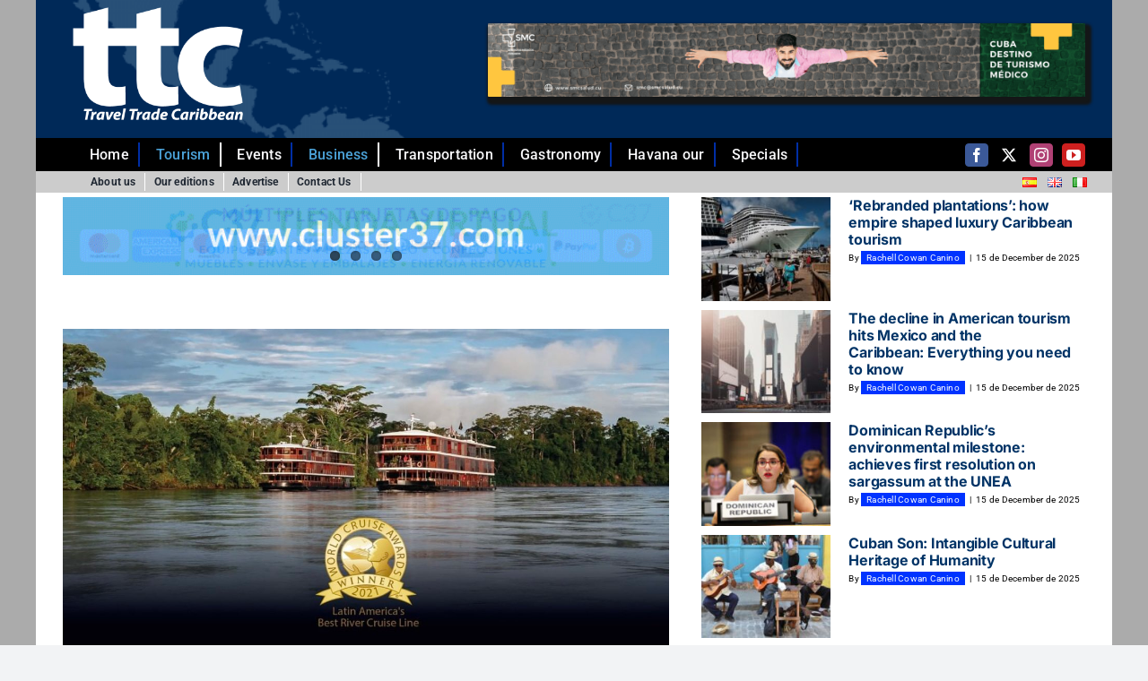

--- FILE ---
content_type: text/html; charset=UTF-8
request_url: https://www.traveltradecaribbean.es/en/peru-worlds-best-river-cruise-destination/
body_size: 24529
content:
<!DOCTYPE html>
<html class="avada-html-layout-boxed avada-html-header-position-top avada-is-100-percent-template" lang="en-US" prefix="og: http://ogp.me/ns# fb: http://ogp.me/ns/fb#">
<head>
	<meta http-equiv="X-UA-Compatible" content="IE=edge" />
	<meta http-equiv="Content-Type" content="text/html; charset=utf-8"/>
<script type="27f285ac8b12992c662e8331-text/javascript">
/* <![CDATA[ */
 var gform;gform||(document.addEventListener("gform_main_scripts_loaded",function(){gform.scriptsLoaded=!0}),window.addEventListener("DOMContentLoaded",function(){gform.domLoaded=!0}),gform={domLoaded:!1,scriptsLoaded:!1,initializeOnLoaded:function(o){gform.domLoaded&&gform.scriptsLoaded?o():!gform.domLoaded&&gform.scriptsLoaded?window.addEventListener("DOMContentLoaded",o):document.addEventListener("gform_main_scripts_loaded",o)},hooks:{action:{},filter:{}},addAction:function(o,n,r,t){gform.addHook("action",o,n,r,t)},addFilter:function(o,n,r,t){gform.addHook("filter",o,n,r,t)},doAction:function(o){gform.doHook("action",o,arguments)},applyFilters:function(o){return gform.doHook("filter",o,arguments)},removeAction:function(o,n){gform.removeHook("action",o,n)},removeFilter:function(o,n,r){gform.removeHook("filter",o,n,r)},addHook:function(o,n,r,t,i){null==gform.hooks[o][n]&&(gform.hooks[o][n]=[]);var e=gform.hooks[o][n];null==i&&(i=n+"_"+e.length),gform.hooks[o][n].push({tag:i,callable:r,priority:t=null==t?10:t})},doHook:function(n,o,r){var t;if(r=Array.prototype.slice.call(r,1),null!=gform.hooks[n][o]&&((o=gform.hooks[n][o]).sort(function(o,n){return o.priority-n.priority}),o.forEach(function(o){"function"!=typeof(t=o.callable)&&(t=window[t]),"action"==n?t.apply(null,r):r[0]=t.apply(null,r)})),"filter"==n)return r[0]},removeHook:function(o,n,t,i){var r;null!=gform.hooks[o][n]&&(r=(r=gform.hooks[o][n]).filter(function(o,n,r){return!!(null!=i&&i!=o.tag||null!=t&&t!=o.priority)}),gform.hooks[o][n]=r)}}); 
/* ]]> */
</script>

	<meta name="viewport" content="width=device-width, initial-scale=1" />
	<meta name='robots' content='index, follow, max-image-preview:large, max-snippet:-1, max-video-preview:-1' />

	<!-- This site is optimized with the Yoast SEO plugin v23.6 - https://yoast.com/wordpress/plugins/seo/ -->
	<title>Peru, world’s best river cruise destination - Travel Trade Caribbean</title>
	<link rel="canonical" href="https://www.traveltradecaribbean.es/en/peru-worlds-best-river-cruise-destination/" />
	<meta property="og:locale" content="en_US" />
	<meta property="og:type" content="article" />
	<meta property="og:title" content="Peru, world’s best river cruise destination - Travel Trade Caribbean" />
	<meta property="og:description" content="Peru has been chosen as the best river cruise destination in the world during the first edition of the World Cruise Awards. The Andean country has also been recognized as the best destination for river cruises at the regional level, that is, in Latin America" />
	<meta property="og:url" content="https://www.traveltradecaribbean.es/en/peru-worlds-best-river-cruise-destination/" />
	<meta property="og:site_name" content="Travel Trade Caribbean" />
	<meta property="article:published_time" content="2021-12-29T16:42:01+00:00" />
	<meta property="og:image" content="https://www.traveltradecaribbean.es/wp-content/uploads/2021/12/FGTZYdXVgAE8DVq.jpg" />
	<meta property="og:image:width" content="1170" />
	<meta property="og:image:height" content="676" />
	<meta property="og:image:type" content="image/jpeg" />
	<meta name="author" content="Melissa Batista Mendoza" />
	<meta name="twitter:card" content="summary_large_image" />
	<meta name="twitter:label1" content="Written by" />
	<meta name="twitter:data1" content="Melissa Batista Mendoza" />
	<meta name="twitter:label2" content="Est. reading time" />
	<meta name="twitter:data2" content="2 minutes" />
	<script type="application/ld+json" class="yoast-schema-graph">{"@context":"https://schema.org","@graph":[{"@type":"WebPage","@id":"https://www.traveltradecaribbean.es/en/peru-worlds-best-river-cruise-destination/","url":"https://www.traveltradecaribbean.es/en/peru-worlds-best-river-cruise-destination/","name":"Peru, world’s best river cruise destination - Travel Trade Caribbean","isPartOf":{"@id":"https://www.traveltradecaribbean.es/en/#website"},"primaryImageOfPage":{"@id":"https://www.traveltradecaribbean.es/en/peru-worlds-best-river-cruise-destination/#primaryimage"},"image":{"@id":"https://www.traveltradecaribbean.es/en/peru-worlds-best-river-cruise-destination/#primaryimage"},"thumbnailUrl":"https://www.traveltradecaribbean.es/wp-content/uploads/2021/12/FGTZYdXVgAE8DVq.jpg","datePublished":"2021-12-29T16:42:01+00:00","dateModified":"2021-12-29T16:42:01+00:00","author":{"@id":"https://www.traveltradecaribbean.es/en/#/schema/person/f898916115c13b7fd275c677929a0bbe"},"breadcrumb":{"@id":"https://www.traveltradecaribbean.es/en/peru-worlds-best-river-cruise-destination/#breadcrumb"},"inLanguage":"en-US","potentialAction":[{"@type":"ReadAction","target":["https://www.traveltradecaribbean.es/en/peru-worlds-best-river-cruise-destination/"]}]},{"@type":"ImageObject","inLanguage":"en-US","@id":"https://www.traveltradecaribbean.es/en/peru-worlds-best-river-cruise-destination/#primaryimage","url":"https://www.traveltradecaribbean.es/wp-content/uploads/2021/12/FGTZYdXVgAE8DVq.jpg","contentUrl":"https://www.traveltradecaribbean.es/wp-content/uploads/2021/12/FGTZYdXVgAE8DVq.jpg","width":1170,"height":676,"caption":"Photo: PROMPERÚ."},{"@type":"BreadcrumbList","@id":"https://www.traveltradecaribbean.es/en/peru-worlds-best-river-cruise-destination/#breadcrumb","itemListElement":[{"@type":"ListItem","position":1,"name":"Portada","item":"https://www.traveltradecaribbean.es/en/"},{"@type":"ListItem","position":2,"name":"Peru, world’s best river cruise destination"}]},{"@type":"WebSite","@id":"https://www.traveltradecaribbean.es/en/#website","url":"https://www.traveltradecaribbean.es/en/","name":"Travel Trade Caribbean","description":"TTC","potentialAction":[{"@type":"SearchAction","target":{"@type":"EntryPoint","urlTemplate":"https://www.traveltradecaribbean.es/en/?s={search_term_string}"},"query-input":{"@type":"PropertyValueSpecification","valueRequired":true,"valueName":"search_term_string"}}],"inLanguage":"en-US"},{"@type":"Person","@id":"https://www.traveltradecaribbean.es/en/#/schema/person/f898916115c13b7fd275c677929a0bbe","name":"Melissa Batista Mendoza","image":{"@type":"ImageObject","inLanguage":"en-US","@id":"https://www.traveltradecaribbean.es/en/#/schema/person/image/","url":"https://secure.gravatar.com/avatar/f7c3e365c7ac3829b0a0cd40157aebbc38577986ce6efc76447a5c8d32344250?s=96&d=mm&r=g","contentUrl":"https://secure.gravatar.com/avatar/f7c3e365c7ac3829b0a0cd40157aebbc38577986ce6efc76447a5c8d32344250?s=96&d=mm&r=g","caption":"Melissa Batista Mendoza"},"url":"https://www.traveltradecaribbean.es/en/author/web_master/"}]}</script>
	<!-- / Yoast SEO plugin. -->


<link rel="alternate" type="application/rss+xml" title="Travel Trade Caribbean &raquo; Feed" href="https://www.traveltradecaribbean.es/en/feed/" />
<link rel="alternate" type="application/rss+xml" title="Travel Trade Caribbean &raquo; Comments Feed" href="https://www.traveltradecaribbean.es/en/comments/feed/" />
		
		
		
				<link rel="alternate" type="application/rss+xml" title="Travel Trade Caribbean &raquo; Peru, world’s best river cruise destination Comments Feed" href="https://www.traveltradecaribbean.es/en/peru-worlds-best-river-cruise-destination/feed/" />
<link rel="alternate" title="oEmbed (JSON)" type="application/json+oembed" href="https://www.traveltradecaribbean.es/wp-json/oembed/1.0/embed?url=https%3A%2F%2Fwww.traveltradecaribbean.es%2Fen%2Fperu-worlds-best-river-cruise-destination%2F" />
<link rel="alternate" title="oEmbed (XML)" type="text/xml+oembed" href="https://www.traveltradecaribbean.es/wp-json/oembed/1.0/embed?url=https%3A%2F%2Fwww.traveltradecaribbean.es%2Fen%2Fperu-worlds-best-river-cruise-destination%2F&#038;format=xml" />
					<meta name="description" content="Photo: PROMPERÚ. 

Peru has been chosen as the best river cruise destination in the world during the first edition of the World Cruise Awards. The Andean country has also been recognized as the best destination for river cruises at the regional level, that is, in Latin"/>
				
		<meta property="og:locale" content="en_US"/>
		<meta property="og:type" content="article"/>
		<meta property="og:site_name" content="Travel Trade Caribbean"/>
		<meta property="og:title" content="Peru, world’s best river cruise destination - Travel Trade Caribbean"/>
				<meta property="og:description" content="Photo: PROMPERÚ. 

Peru has been chosen as the best river cruise destination in the world during the first edition of the World Cruise Awards. The Andean country has also been recognized as the best destination for river cruises at the regional level, that is, in Latin"/>
				<meta property="og:url" content="https://www.traveltradecaribbean.es/en/peru-worlds-best-river-cruise-destination/"/>
										<meta property="article:published_time" content="2021-12-29T16:42:01-04:00"/>
											<meta name="author" content="Melissa Batista Mendoza"/>
								<meta property="og:image" content="https://www.traveltradecaribbean.es/wp-content/uploads/2021/12/FGTZYdXVgAE8DVq.jpg"/>
		<meta property="og:image:width" content="1170"/>
		<meta property="og:image:height" content="676"/>
		<meta property="og:image:type" content="image/jpeg"/>
				<style id='wp-img-auto-sizes-contain-inline-css' type='text/css'>
img:is([sizes=auto i],[sizes^="auto," i]){contain-intrinsic-size:3000px 1500px}
/*# sourceURL=wp-img-auto-sizes-contain-inline-css */
</style>
<style id='wp-emoji-styles-inline-css' type='text/css'>

	img.wp-smiley, img.emoji {
		display: inline !important;
		border: none !important;
		box-shadow: none !important;
		height: 1em !important;
		width: 1em !important;
		margin: 0 0.07em !important;
		vertical-align: -0.1em !important;
		background: none !important;
		padding: 0 !important;
	}
/*# sourceURL=wp-emoji-styles-inline-css */
</style>
<style id='wp-block-library-inline-css' type='text/css'>
:root{--wp-block-synced-color:#7a00df;--wp-block-synced-color--rgb:122,0,223;--wp-bound-block-color:var(--wp-block-synced-color);--wp-editor-canvas-background:#ddd;--wp-admin-theme-color:#007cba;--wp-admin-theme-color--rgb:0,124,186;--wp-admin-theme-color-darker-10:#006ba1;--wp-admin-theme-color-darker-10--rgb:0,107,160.5;--wp-admin-theme-color-darker-20:#005a87;--wp-admin-theme-color-darker-20--rgb:0,90,135;--wp-admin-border-width-focus:2px}@media (min-resolution:192dpi){:root{--wp-admin-border-width-focus:1.5px}}.wp-element-button{cursor:pointer}:root .has-very-light-gray-background-color{background-color:#eee}:root .has-very-dark-gray-background-color{background-color:#313131}:root .has-very-light-gray-color{color:#eee}:root .has-very-dark-gray-color{color:#313131}:root .has-vivid-green-cyan-to-vivid-cyan-blue-gradient-background{background:linear-gradient(135deg,#00d084,#0693e3)}:root .has-purple-crush-gradient-background{background:linear-gradient(135deg,#34e2e4,#4721fb 50%,#ab1dfe)}:root .has-hazy-dawn-gradient-background{background:linear-gradient(135deg,#faaca8,#dad0ec)}:root .has-subdued-olive-gradient-background{background:linear-gradient(135deg,#fafae1,#67a671)}:root .has-atomic-cream-gradient-background{background:linear-gradient(135deg,#fdd79a,#004a59)}:root .has-nightshade-gradient-background{background:linear-gradient(135deg,#330968,#31cdcf)}:root .has-midnight-gradient-background{background:linear-gradient(135deg,#020381,#2874fc)}:root{--wp--preset--font-size--normal:16px;--wp--preset--font-size--huge:42px}.has-regular-font-size{font-size:1em}.has-larger-font-size{font-size:2.625em}.has-normal-font-size{font-size:var(--wp--preset--font-size--normal)}.has-huge-font-size{font-size:var(--wp--preset--font-size--huge)}.has-text-align-center{text-align:center}.has-text-align-left{text-align:left}.has-text-align-right{text-align:right}.has-fit-text{white-space:nowrap!important}#end-resizable-editor-section{display:none}.aligncenter{clear:both}.items-justified-left{justify-content:flex-start}.items-justified-center{justify-content:center}.items-justified-right{justify-content:flex-end}.items-justified-space-between{justify-content:space-between}.screen-reader-text{border:0;clip-path:inset(50%);height:1px;margin:-1px;overflow:hidden;padding:0;position:absolute;width:1px;word-wrap:normal!important}.screen-reader-text:focus{background-color:#ddd;clip-path:none;color:#444;display:block;font-size:1em;height:auto;left:5px;line-height:normal;padding:15px 23px 14px;text-decoration:none;top:5px;width:auto;z-index:100000}html :where(.has-border-color){border-style:solid}html :where([style*=border-top-color]){border-top-style:solid}html :where([style*=border-right-color]){border-right-style:solid}html :where([style*=border-bottom-color]){border-bottom-style:solid}html :where([style*=border-left-color]){border-left-style:solid}html :where([style*=border-width]){border-style:solid}html :where([style*=border-top-width]){border-top-style:solid}html :where([style*=border-right-width]){border-right-style:solid}html :where([style*=border-bottom-width]){border-bottom-style:solid}html :where([style*=border-left-width]){border-left-style:solid}html :where(img[class*=wp-image-]){height:auto;max-width:100%}:where(figure){margin:0 0 1em}html :where(.is-position-sticky){--wp-admin--admin-bar--position-offset:var(--wp-admin--admin-bar--height,0px)}@media screen and (max-width:600px){html :where(.is-position-sticky){--wp-admin--admin-bar--position-offset:0px}}

/*# sourceURL=wp-block-library-inline-css */
</style><style id='global-styles-inline-css' type='text/css'>
:root{--wp--preset--aspect-ratio--square: 1;--wp--preset--aspect-ratio--4-3: 4/3;--wp--preset--aspect-ratio--3-4: 3/4;--wp--preset--aspect-ratio--3-2: 3/2;--wp--preset--aspect-ratio--2-3: 2/3;--wp--preset--aspect-ratio--16-9: 16/9;--wp--preset--aspect-ratio--9-16: 9/16;--wp--preset--color--black: #000000;--wp--preset--color--cyan-bluish-gray: #abb8c3;--wp--preset--color--white: #ffffff;--wp--preset--color--pale-pink: #f78da7;--wp--preset--color--vivid-red: #cf2e2e;--wp--preset--color--luminous-vivid-orange: #ff6900;--wp--preset--color--luminous-vivid-amber: #fcb900;--wp--preset--color--light-green-cyan: #7bdcb5;--wp--preset--color--vivid-green-cyan: #00d084;--wp--preset--color--pale-cyan-blue: #8ed1fc;--wp--preset--color--vivid-cyan-blue: #0693e3;--wp--preset--color--vivid-purple: #9b51e0;--wp--preset--color--awb-color-1: #ffffff;--wp--preset--color--awb-color-2: #f9f9fb;--wp--preset--color--awb-color-3: #f2f3f5;--wp--preset--color--awb-color-4: #65bd7d;--wp--preset--color--awb-color-5: #198fd9;--wp--preset--color--awb-color-6: #434549;--wp--preset--color--awb-color-7: #212326;--wp--preset--color--awb-color-8: #141617;--wp--preset--gradient--vivid-cyan-blue-to-vivid-purple: linear-gradient(135deg,rgb(6,147,227) 0%,rgb(155,81,224) 100%);--wp--preset--gradient--light-green-cyan-to-vivid-green-cyan: linear-gradient(135deg,rgb(122,220,180) 0%,rgb(0,208,130) 100%);--wp--preset--gradient--luminous-vivid-amber-to-luminous-vivid-orange: linear-gradient(135deg,rgb(252,185,0) 0%,rgb(255,105,0) 100%);--wp--preset--gradient--luminous-vivid-orange-to-vivid-red: linear-gradient(135deg,rgb(255,105,0) 0%,rgb(207,46,46) 100%);--wp--preset--gradient--very-light-gray-to-cyan-bluish-gray: linear-gradient(135deg,rgb(238,238,238) 0%,rgb(169,184,195) 100%);--wp--preset--gradient--cool-to-warm-spectrum: linear-gradient(135deg,rgb(74,234,220) 0%,rgb(151,120,209) 20%,rgb(207,42,186) 40%,rgb(238,44,130) 60%,rgb(251,105,98) 80%,rgb(254,248,76) 100%);--wp--preset--gradient--blush-light-purple: linear-gradient(135deg,rgb(255,206,236) 0%,rgb(152,150,240) 100%);--wp--preset--gradient--blush-bordeaux: linear-gradient(135deg,rgb(254,205,165) 0%,rgb(254,45,45) 50%,rgb(107,0,62) 100%);--wp--preset--gradient--luminous-dusk: linear-gradient(135deg,rgb(255,203,112) 0%,rgb(199,81,192) 50%,rgb(65,88,208) 100%);--wp--preset--gradient--pale-ocean: linear-gradient(135deg,rgb(255,245,203) 0%,rgb(182,227,212) 50%,rgb(51,167,181) 100%);--wp--preset--gradient--electric-grass: linear-gradient(135deg,rgb(202,248,128) 0%,rgb(113,206,126) 100%);--wp--preset--gradient--midnight: linear-gradient(135deg,rgb(2,3,129) 0%,rgb(40,116,252) 100%);--wp--preset--font-size--small: 12px;--wp--preset--font-size--medium: 20px;--wp--preset--font-size--large: 24px;--wp--preset--font-size--x-large: 42px;--wp--preset--font-size--normal: 16px;--wp--preset--font-size--xlarge: 32px;--wp--preset--font-size--huge: 48px;--wp--preset--spacing--20: 0.44rem;--wp--preset--spacing--30: 0.67rem;--wp--preset--spacing--40: 1rem;--wp--preset--spacing--50: 1.5rem;--wp--preset--spacing--60: 2.25rem;--wp--preset--spacing--70: 3.38rem;--wp--preset--spacing--80: 5.06rem;--wp--preset--shadow--natural: 6px 6px 9px rgba(0, 0, 0, 0.2);--wp--preset--shadow--deep: 12px 12px 50px rgba(0, 0, 0, 0.4);--wp--preset--shadow--sharp: 6px 6px 0px rgba(0, 0, 0, 0.2);--wp--preset--shadow--outlined: 6px 6px 0px -3px rgb(255, 255, 255), 6px 6px rgb(0, 0, 0);--wp--preset--shadow--crisp: 6px 6px 0px rgb(0, 0, 0);}:where(.is-layout-flex){gap: 0.5em;}:where(.is-layout-grid){gap: 0.5em;}body .is-layout-flex{display: flex;}.is-layout-flex{flex-wrap: wrap;align-items: center;}.is-layout-flex > :is(*, div){margin: 0;}body .is-layout-grid{display: grid;}.is-layout-grid > :is(*, div){margin: 0;}:where(.wp-block-columns.is-layout-flex){gap: 2em;}:where(.wp-block-columns.is-layout-grid){gap: 2em;}:where(.wp-block-post-template.is-layout-flex){gap: 1.25em;}:where(.wp-block-post-template.is-layout-grid){gap: 1.25em;}.has-black-color{color: var(--wp--preset--color--black) !important;}.has-cyan-bluish-gray-color{color: var(--wp--preset--color--cyan-bluish-gray) !important;}.has-white-color{color: var(--wp--preset--color--white) !important;}.has-pale-pink-color{color: var(--wp--preset--color--pale-pink) !important;}.has-vivid-red-color{color: var(--wp--preset--color--vivid-red) !important;}.has-luminous-vivid-orange-color{color: var(--wp--preset--color--luminous-vivid-orange) !important;}.has-luminous-vivid-amber-color{color: var(--wp--preset--color--luminous-vivid-amber) !important;}.has-light-green-cyan-color{color: var(--wp--preset--color--light-green-cyan) !important;}.has-vivid-green-cyan-color{color: var(--wp--preset--color--vivid-green-cyan) !important;}.has-pale-cyan-blue-color{color: var(--wp--preset--color--pale-cyan-blue) !important;}.has-vivid-cyan-blue-color{color: var(--wp--preset--color--vivid-cyan-blue) !important;}.has-vivid-purple-color{color: var(--wp--preset--color--vivid-purple) !important;}.has-black-background-color{background-color: var(--wp--preset--color--black) !important;}.has-cyan-bluish-gray-background-color{background-color: var(--wp--preset--color--cyan-bluish-gray) !important;}.has-white-background-color{background-color: var(--wp--preset--color--white) !important;}.has-pale-pink-background-color{background-color: var(--wp--preset--color--pale-pink) !important;}.has-vivid-red-background-color{background-color: var(--wp--preset--color--vivid-red) !important;}.has-luminous-vivid-orange-background-color{background-color: var(--wp--preset--color--luminous-vivid-orange) !important;}.has-luminous-vivid-amber-background-color{background-color: var(--wp--preset--color--luminous-vivid-amber) !important;}.has-light-green-cyan-background-color{background-color: var(--wp--preset--color--light-green-cyan) !important;}.has-vivid-green-cyan-background-color{background-color: var(--wp--preset--color--vivid-green-cyan) !important;}.has-pale-cyan-blue-background-color{background-color: var(--wp--preset--color--pale-cyan-blue) !important;}.has-vivid-cyan-blue-background-color{background-color: var(--wp--preset--color--vivid-cyan-blue) !important;}.has-vivid-purple-background-color{background-color: var(--wp--preset--color--vivid-purple) !important;}.has-black-border-color{border-color: var(--wp--preset--color--black) !important;}.has-cyan-bluish-gray-border-color{border-color: var(--wp--preset--color--cyan-bluish-gray) !important;}.has-white-border-color{border-color: var(--wp--preset--color--white) !important;}.has-pale-pink-border-color{border-color: var(--wp--preset--color--pale-pink) !important;}.has-vivid-red-border-color{border-color: var(--wp--preset--color--vivid-red) !important;}.has-luminous-vivid-orange-border-color{border-color: var(--wp--preset--color--luminous-vivid-orange) !important;}.has-luminous-vivid-amber-border-color{border-color: var(--wp--preset--color--luminous-vivid-amber) !important;}.has-light-green-cyan-border-color{border-color: var(--wp--preset--color--light-green-cyan) !important;}.has-vivid-green-cyan-border-color{border-color: var(--wp--preset--color--vivid-green-cyan) !important;}.has-pale-cyan-blue-border-color{border-color: var(--wp--preset--color--pale-cyan-blue) !important;}.has-vivid-cyan-blue-border-color{border-color: var(--wp--preset--color--vivid-cyan-blue) !important;}.has-vivid-purple-border-color{border-color: var(--wp--preset--color--vivid-purple) !important;}.has-vivid-cyan-blue-to-vivid-purple-gradient-background{background: var(--wp--preset--gradient--vivid-cyan-blue-to-vivid-purple) !important;}.has-light-green-cyan-to-vivid-green-cyan-gradient-background{background: var(--wp--preset--gradient--light-green-cyan-to-vivid-green-cyan) !important;}.has-luminous-vivid-amber-to-luminous-vivid-orange-gradient-background{background: var(--wp--preset--gradient--luminous-vivid-amber-to-luminous-vivid-orange) !important;}.has-luminous-vivid-orange-to-vivid-red-gradient-background{background: var(--wp--preset--gradient--luminous-vivid-orange-to-vivid-red) !important;}.has-very-light-gray-to-cyan-bluish-gray-gradient-background{background: var(--wp--preset--gradient--very-light-gray-to-cyan-bluish-gray) !important;}.has-cool-to-warm-spectrum-gradient-background{background: var(--wp--preset--gradient--cool-to-warm-spectrum) !important;}.has-blush-light-purple-gradient-background{background: var(--wp--preset--gradient--blush-light-purple) !important;}.has-blush-bordeaux-gradient-background{background: var(--wp--preset--gradient--blush-bordeaux) !important;}.has-luminous-dusk-gradient-background{background: var(--wp--preset--gradient--luminous-dusk) !important;}.has-pale-ocean-gradient-background{background: var(--wp--preset--gradient--pale-ocean) !important;}.has-electric-grass-gradient-background{background: var(--wp--preset--gradient--electric-grass) !important;}.has-midnight-gradient-background{background: var(--wp--preset--gradient--midnight) !important;}.has-small-font-size{font-size: var(--wp--preset--font-size--small) !important;}.has-medium-font-size{font-size: var(--wp--preset--font-size--medium) !important;}.has-large-font-size{font-size: var(--wp--preset--font-size--large) !important;}.has-x-large-font-size{font-size: var(--wp--preset--font-size--x-large) !important;}
/*# sourceURL=global-styles-inline-css */
</style>

<style id='classic-theme-styles-inline-css' type='text/css'>
/*! This file is auto-generated */
.wp-block-button__link{color:#fff;background-color:#32373c;border-radius:9999px;box-shadow:none;text-decoration:none;padding:calc(.667em + 2px) calc(1.333em + 2px);font-size:1.125em}.wp-block-file__button{background:#32373c;color:#fff;text-decoration:none}
/*# sourceURL=/wp-includes/css/classic-themes.min.css */
</style>
<link rel='stylesheet' id='magazine_layout_css-css' href='https://www.traveltradecaribbean.es/wp-content/plugins/issuu-magazine-display/css/imd_style.css?ver=6.9' type='text/css' media='all' />
<link rel='stylesheet' id='mailerlite_forms.css-css' href='https://www.traveltradecaribbean.es/wp-content/plugins/official-mailerlite-sign-up-forms/assets/css/mailerlite_forms.css?ver=1.7.13' type='text/css' media='all' />
<link rel='stylesheet' id='owl-carousel-style-css' href='https://www.traveltradecaribbean.es/wp-content/plugins/post-slider-and-carousel/assets/css/owl.carousel.min.css?ver=3.2.6' type='text/css' media='all' />
<link rel='stylesheet' id='psac-public-style-css' href='https://www.traveltradecaribbean.es/wp-content/plugins/post-slider-and-carousel/assets/css/psac-public.css?ver=3.2.6' type='text/css' media='all' />
<link rel='stylesheet' id='slider_issuu_css-css' href='https://www.traveltradecaribbean.es/wp-content/plugins/slider-issuu-ttc/sit_style.css?ver=6.9' type='text/css' media='all' />
<link rel='stylesheet' id='slider_issuu_bootstrap_css-css' href='https://www.traveltradecaribbean.es/wp-content/plugins/slider-issuu-ttc/bootstrap.min.css?ver=6.9' type='text/css' media='all' />
<link rel='stylesheet' id='slider_issuuMovil_css-css' href='https://www.traveltradecaribbean.es/wp-content/plugins/slidermovil-issuu-ttc/sit_style.css?ver=6.9' type='text/css' media='all' />
<link rel='stylesheet' id='slider_issuuMovil_bootstrap_css-css' href='https://www.traveltradecaribbean.es/wp-content/plugins/slidermovil-issuu-ttc/bootstrap.min.css?ver=6.9' type='text/css' media='all' />
<link rel='stylesheet' id='fusion-dynamic-css-css' href='https://www.traveltradecaribbean.es/wp-content/uploads/fusion-styles/4ed95c9d3d726d3bfd1aff74f35aa5d4.min.css?ver=3.11.6' type='text/css' media='all' />
<script type="27f285ac8b12992c662e8331-text/javascript" src="https://www.traveltradecaribbean.es/wp-includes/js/jquery/jquery.min.js?ver=3.7.1" id="jquery-core-js"></script>
<script type="27f285ac8b12992c662e8331-text/javascript" src="https://www.traveltradecaribbean.es/wp-includes/js/jquery/jquery-migrate.min.js?ver=3.4.1" id="jquery-migrate-js"></script>
<link rel="https://api.w.org/" href="https://www.traveltradecaribbean.es/wp-json/" /><link rel="alternate" title="JSON" type="application/json" href="https://www.traveltradecaribbean.es/wp-json/wp/v2/posts/21737" /><link rel="EditURI" type="application/rsd+xml" title="RSD" href="https://www.traveltradecaribbean.es/xmlrpc.php?rsd" />
<meta name="generator" content="WordPress 6.9" />
<link rel='shortlink' href='https://www.traveltradecaribbean.es/?p=21737' />
            <!-- MailerLite Universal -->
            <script type="27f285ac8b12992c662e8331-text/javascript">
                (function (m, a, i, l, e, r) {
                    m['MailerLiteObject'] = e;

                    function f() {
                        var c = {a: arguments, q: []};
                        var r = this.push(c);
                        return "number" != typeof r ? r : f.bind(c.q);
                    }

                    f.q = f.q || [];
                    m[e] = m[e] || f.bind(f.q);
                    m[e].q = m[e].q || f.q;
                    r = a.createElement(i);
                    var _ = a.getElementsByTagName(i)[0];
                    r.async = 1;
                    r.src = l + '?' + (~~(new Date().getTime() / 10000000));
                    _.parentNode.insertBefore(r, _);
                })(window, document, 'script', 'https://static.mailerlite.com/js/universal.js', 'ml');

                var ml_account = ml('accounts', '1791858', 'u9a7m5j1z1', 'load');
            </script>
            <!-- End MailerLite Universal -->
        <link rel="preload" href="https://www.traveltradecaribbean.es/wp-content/themes/Avada/includes/lib/assets/fonts/icomoon/awb-icons.woff" as="font" type="font/woff" crossorigin><link rel="preload" href="//www.traveltradecaribbean.es/wp-content/themes/Avada/includes/lib/assets/fonts/fontawesome/webfonts/fa-brands-400.woff2" as="font" type="font/woff2" crossorigin><link rel="preload" href="//www.traveltradecaribbean.es/wp-content/themes/Avada/includes/lib/assets/fonts/fontawesome/webfonts/fa-regular-400.woff2" as="font" type="font/woff2" crossorigin><link rel="preload" href="//www.traveltradecaribbean.es/wp-content/themes/Avada/includes/lib/assets/fonts/fontawesome/webfonts/fa-solid-900.woff2" as="font" type="font/woff2" crossorigin><link rel="preload" href="https://www.traveltradecaribbean.es/wp-content/uploads/fusion-icons/avada-classic-v1.2/fonts/avada-classic.ttf?23bq8d" as="font" type="font/ttf" crossorigin><link rel="preload" href="https://www.traveltradecaribbean.es/wp-content/uploads/fusion-icons/avada-classic-v1.2-1/fonts/avada-classic.ttf?23bq8d" as="font" type="font/ttf" crossorigin><link rel="preload" href="https://www.traveltradecaribbean.es/wp-content/uploads/fusion-icons/avada-classic-v1.2/fonts/avada-classic.ttf?23bq8d" as="font" type="font/ttf" crossorigin><style type="text/css" id="css-fb-visibility">@media screen and (max-width: 640px){.fusion-no-small-visibility{display:none !important;}body .sm-text-align-center{text-align:center !important;}body .sm-text-align-left{text-align:left !important;}body .sm-text-align-right{text-align:right !important;}body .sm-flex-align-center{justify-content:center !important;}body .sm-flex-align-flex-start{justify-content:flex-start !important;}body .sm-flex-align-flex-end{justify-content:flex-end !important;}body .sm-mx-auto{margin-left:auto !important;margin-right:auto !important;}body .sm-ml-auto{margin-left:auto !important;}body .sm-mr-auto{margin-right:auto !important;}body .fusion-absolute-position-small{position:absolute;top:auto;width:100%;}.awb-sticky.awb-sticky-small{ position: sticky; top: var(--awb-sticky-offset,0); }}@media screen and (min-width: 641px) and (max-width: 1024px){.fusion-no-medium-visibility{display:none !important;}body .md-text-align-center{text-align:center !important;}body .md-text-align-left{text-align:left !important;}body .md-text-align-right{text-align:right !important;}body .md-flex-align-center{justify-content:center !important;}body .md-flex-align-flex-start{justify-content:flex-start !important;}body .md-flex-align-flex-end{justify-content:flex-end !important;}body .md-mx-auto{margin-left:auto !important;margin-right:auto !important;}body .md-ml-auto{margin-left:auto !important;}body .md-mr-auto{margin-right:auto !important;}body .fusion-absolute-position-medium{position:absolute;top:auto;width:100%;}.awb-sticky.awb-sticky-medium{ position: sticky; top: var(--awb-sticky-offset,0); }}@media screen and (min-width: 1025px){.fusion-no-large-visibility{display:none !important;}body .lg-text-align-center{text-align:center !important;}body .lg-text-align-left{text-align:left !important;}body .lg-text-align-right{text-align:right !important;}body .lg-flex-align-center{justify-content:center !important;}body .lg-flex-align-flex-start{justify-content:flex-start !important;}body .lg-flex-align-flex-end{justify-content:flex-end !important;}body .lg-mx-auto{margin-left:auto !important;margin-right:auto !important;}body .lg-ml-auto{margin-left:auto !important;}body .lg-mr-auto{margin-right:auto !important;}body .fusion-absolute-position-large{position:absolute;top:auto;width:100%;}.awb-sticky.awb-sticky-large{ position: sticky; top: var(--awb-sticky-offset,0); }}</style><!-- Google tag (gtag.js) -->
<script async src="https://www.googletagmanager.com/gtag/js?id=UA-2372261-5" type="27f285ac8b12992c662e8331-text/javascript"></script>
<script type="27f285ac8b12992c662e8331-text/javascript">
  window.dataLayer = window.dataLayer || [];
  function gtag(){dataLayer.push(arguments);}
  gtag('js', new Date());

  gtag('config', 'UA-2372261-5');
</script>
		<style type="text/css" id="wp-custom-css">
			#sidebar{
	margin-top:24px;
}		</style>
				<script type="27f285ac8b12992c662e8331-text/javascript">
			var doc = document.documentElement;
			doc.setAttribute( 'data-useragent', navigator.userAgent );
		</script>
		
	<link rel='stylesheet' id='gforms_reset_css-css' href='https://www.traveltradecaribbean.es/wp-content/plugins/gravityforms/legacy/css/formreset.min.css?ver=2.8.18' type='text/css' media='all' />
<link rel='stylesheet' id='gforms_formsmain_css-css' href='https://www.traveltradecaribbean.es/wp-content/plugins/gravityforms/legacy/css/formsmain.min.css?ver=2.8.18' type='text/css' media='all' />
<link rel='stylesheet' id='gforms_ready_class_css-css' href='https://www.traveltradecaribbean.es/wp-content/plugins/gravityforms/legacy/css/readyclass.min.css?ver=2.8.18' type='text/css' media='all' />
<link rel='stylesheet' id='gforms_browsers_css-css' href='https://www.traveltradecaribbean.es/wp-content/plugins/gravityforms/legacy/css/browsers.min.css?ver=2.8.18' type='text/css' media='all' />
</head>

<body class="wp-singular post-template-default single single-post postid-21737 single-format-standard wp-theme-Avada fusion-image-hovers fusion-pagination-sizing fusion-button_type-flat fusion-button_span-no fusion-button_gradient-linear avada-image-rollover-circle-yes avada-image-rollover-yes avada-image-rollover-direction-left fusion-body ltr fusion-sticky-header no-tablet-sticky-header no-mobile-sticky-header no-mobile-slidingbar no-mobile-totop avada-has-rev-slider-styles fusion-disable-outline fusion-sub-menu-fade mobile-logo-pos-left layout-boxed-mode avada-has-boxed-modal-shadow- layout-scroll-offset-full avada-has-zero-margin-offset-top fusion-top-header menu-text-align-center mobile-menu-design-classic fusion-show-pagination-text fusion-header-layout-v3 avada-responsive avada-footer-fx-none avada-menu-highlight-style-bar fusion-search-form-clean fusion-main-menu-search-overlay fusion-avatar-circle avada-dropdown-styles avada-blog-layout-large avada-blog-archive-layout-large avada-header-shadow-no avada-menu-icon-position-left avada-has-megamenu-shadow avada-has-pagetitle-100-width avada-has-mobile-menu-search avada-has-main-nav-search-icon avada-has-breadcrumb-mobile-hidden avada-has-titlebar-hide avada-header-border-color-full-transparent avada-has-pagination-width_height avada-flyout-menu-direction-fade avada-ec-views-v1" data-awb-post-id="21737">

		<a class="skip-link screen-reader-text" href="#content">Skip to content</a>

	<div id="boxed-wrapper">
							
		<div id="wrapper" class="fusion-wrapper">
			<div id="home" style="position:relative;top:-1px;"></div>
												<div class="fusion-tb-header"><div class="fusion-fullwidth fullwidth-box fusion-builder-row-1 fusion-flex-container hundred-percent-fullwidth non-hundred-percent-height-scrolling" style="--awb-background-position:left top;--awb-border-radius-top-left:0px;--awb-border-radius-top-right:0px;--awb-border-radius-bottom-right:0px;--awb-border-radius-bottom-left:0px;--awb-background-color:#002958;--awb-flex-wrap:wrap;" ><div class="fusion-builder-row fusion-row fusion-flex-align-items-flex-start fusion-flex-content-wrap" style="width:104% !important;max-width:104% !important;margin-left: calc(-4% / 2 );margin-right: calc(-4% / 2 );"><div class="fusion-layout-column fusion_builder_column fusion-builder-column-0 fusion_builder_column_2_5 2_5 fusion-flex-column" style="--awb-padding-top:8px;--awb-padding-right:23px;--awb-bg-image:url(&#039;https://www.traveltradecaribbean.es/wp-content/uploads/2022/08/ttc-caribbean-map-transparent-1-300x128.png&#039;);--awb-bg-size:cover;--awb-width-large:40%;--awb-margin-top-large:0px;--awb-spacing-right-large:4.8%;--awb-margin-bottom-large:0px;--awb-spacing-left-large:7.2%;--awb-width-medium:40%;--awb-order-medium:0;--awb-spacing-right-medium:4.8%;--awb-spacing-left-medium:7.2%;--awb-width-small:100%;--awb-order-small:0;--awb-spacing-right-small:1.92%;--awb-spacing-left-small:1.92%;"><div class="fusion-column-wrapper fusion-column-has-shadow fusion-flex-justify-content-flex-start fusion-content-layout-column fusion-column-has-bg-image" data-bg-url="https://www.traveltradecaribbean.es/wp-content/uploads/2022/08/ttc-caribbean-map-transparent-1-300x128.png"><div class="fusion-builder-row fusion-builder-row-inner fusion-row fusion-flex-align-items-flex-start fusion-flex-content-wrap" style="width:104% !important;max-width:104% !important;margin-left: calc(-4% / 2 );margin-right: calc(-4% / 2 );"><div class="fusion-layout-column fusion_builder_column_inner fusion-builder-nested-column-0 fusion_builder_column_inner_1_2 1_2 fusion-flex-column" style="--awb-bg-size:cover;--awb-width-large:50%;--awb-margin-top-large:0px;--awb-spacing-right-large:3.84%;--awb-margin-bottom-large:20px;--awb-spacing-left-large:3.84%;--awb-width-medium:50%;--awb-order-medium:0;--awb-spacing-right-medium:3.84%;--awb-spacing-left-medium:3.84%;--awb-width-small:100%;--awb-order-small:0;--awb-spacing-right-small:1.92%;--awb-spacing-left-small:1.92%;"><div class="fusion-column-wrapper fusion-column-has-shadow fusion-flex-justify-content-flex-start fusion-content-layout-column"><div class="fusion-image-element " style="--awb-caption-title-font-family:var(--h2_typography-font-family);--awb-caption-title-font-weight:var(--h2_typography-font-weight);--awb-caption-title-font-style:var(--h2_typography-font-style);--awb-caption-title-size:var(--h2_typography-font-size);--awb-caption-title-transform:var(--h2_typography-text-transform);--awb-caption-title-line-height:var(--h2_typography-line-height);--awb-caption-title-letter-spacing:var(--h2_typography-letter-spacing);"><span class=" fusion-imageframe imageframe-none imageframe-1 hover-type-none"><a class="fusion-no-lightbox" href="https://www.traveltradecaribbean.es/en/" target="_self" aria-label="ttc-white-logo-transparent"><img fetchpriority="high" decoding="async" width="600" height="400" src="https://www.traveltradecaribbean.es/wp-content/uploads/2022/05/ttc-white-logo-transparent.png" alt class="img-responsive wp-image-5689" srcset="https://www.traveltradecaribbean.es/wp-content/uploads/2022/05/ttc-white-logo-transparent-200x133.png 200w, https://www.traveltradecaribbean.es/wp-content/uploads/2022/05/ttc-white-logo-transparent-400x267.png 400w, https://www.traveltradecaribbean.es/wp-content/uploads/2022/05/ttc-white-logo-transparent.png 600w" sizes="(max-width: 640px) 100vw, 600px" /></a></span></div></div></div><div class="fusion-layout-column fusion_builder_column_inner fusion-builder-nested-column-1 fusion_builder_column_inner_1_2 1_2 fusion-flex-column" style="--awb-bg-size:cover;--awb-width-large:50%;--awb-margin-top-large:0px;--awb-spacing-right-large:3.84%;--awb-margin-bottom-large:20px;--awb-spacing-left-large:3.84%;--awb-width-medium:50%;--awb-order-medium:0;--awb-spacing-right-medium:3.84%;--awb-spacing-left-medium:3.84%;--awb-width-small:100%;--awb-order-small:0;--awb-spacing-right-small:1.92%;--awb-spacing-left-small:1.92%;"><div class="fusion-column-wrapper fusion-column-has-shadow fusion-flex-justify-content-flex-start fusion-content-layout-column"></div></div></div></div></div><div class="fusion-layout-column fusion_builder_column fusion-builder-column-1 fusion_builder_column_3_5 3_5 fusion-flex-column fusion-flex-align-self-center fusion-no-small-visibility" style="--awb-overflow:hidden;--awb-bg-size:cover;--awb-box-shadow:3px 5px 3px 4px ;;--awb-border-color:#ffffff;--awb-border-style:solid;--awb-border-radius:1px 1px 1px 1px;--awb-width-large:60%;--awb-margin-top-large:0px;--awb-spacing-right-large:3.2%;--awb-margin-bottom-large:20px;--awb-spacing-left-large:3.2%;--awb-width-medium:60%;--awb-order-medium:0;--awb-spacing-right-medium:3.2%;--awb-spacing-left-medium:3.2%;--awb-width-small:100%;--awb-order-small:0;--awb-spacing-right-small:1.92%;--awb-spacing-left-small:1.92%;"><div class="fusion-column-wrapper fusion-column-has-shadow fusion-flex-justify-content-space-between fusion-content-layout-column"><div class="fusion-widget fusion-widget-element fusion-widget-area fusion-content-widget-area wpWidget-1 wp_widget_media_image fusion-no-small-visibility" style="--awb-fusion-border-size:0px;--awb-fusion-border-style:solid;"><div class="widget widget_media_image"><a href="https://www.smcsalud.cu/"><img decoding="async" width="2560" height="316" src="https://www.traveltradecaribbean.es/wp-content/uploads/2025/06/Hombre-con-los-brazos-abiertos-verde_728x90px-1-scaled.png" class="image wp-image-73576  attachment-full size-full" alt="" style="max-width: 100%; height: auto;" srcset="https://www.traveltradecaribbean.es/wp-content/uploads/2025/06/Hombre-con-los-brazos-abiertos-verde_728x90px-1-200x25.png 200w, https://www.traveltradecaribbean.es/wp-content/uploads/2025/06/Hombre-con-los-brazos-abiertos-verde_728x90px-1-300x37.png 300w, https://www.traveltradecaribbean.es/wp-content/uploads/2025/06/Hombre-con-los-brazos-abiertos-verde_728x90px-1-400x49.png 400w, https://www.traveltradecaribbean.es/wp-content/uploads/2025/06/Hombre-con-los-brazos-abiertos-verde_728x90px-1-600x74.png 600w, https://www.traveltradecaribbean.es/wp-content/uploads/2025/06/Hombre-con-los-brazos-abiertos-verde_728x90px-1-768x95.png 768w, https://www.traveltradecaribbean.es/wp-content/uploads/2025/06/Hombre-con-los-brazos-abiertos-verde_728x90px-1-800x99.png 800w, https://www.traveltradecaribbean.es/wp-content/uploads/2025/06/Hombre-con-los-brazos-abiertos-verde_728x90px-1-1024x127.png 1024w, https://www.traveltradecaribbean.es/wp-content/uploads/2025/06/Hombre-con-los-brazos-abiertos-verde_728x90px-1-1200x148.png 1200w, https://www.traveltradecaribbean.es/wp-content/uploads/2025/06/Hombre-con-los-brazos-abiertos-verde_728x90px-1-1536x190.png 1536w, https://www.traveltradecaribbean.es/wp-content/uploads/2025/06/Hombre-con-los-brazos-abiertos-verde_728x90px-1-scaled.png 2560w" sizes="(max-width: 2560px) 100vw, 2560px" /></a></div></div></div></div><div class="fusion-layout-column fusion_builder_column fusion-builder-column-2 fusion_builder_column_1_1 1_1 fusion-flex-column fusion-no-medium-visibility fusion-no-large-visibility" style="--awb-overflow:hidden;--awb-bg-size:cover;--awb-box-shadow:2px 2px 2px 2px #2d2a2a;;--awb-border-radius:1px 1px 1px 1px;--awb-width-large:100%;--awb-margin-top-large:0px;--awb-spacing-right-large:1.92%;--awb-margin-bottom-large:20px;--awb-spacing-left-large:1.92%;--awb-width-medium:100%;--awb-order-medium:0;--awb-spacing-right-medium:1.92%;--awb-spacing-left-medium:1.92%;--awb-width-small:100%;--awb-order-small:0;--awb-spacing-right-small:1.92%;--awb-spacing-left-small:1.92%;"><div class="fusion-column-wrapper fusion-column-has-shadow fusion-flex-justify-content-flex-start fusion-content-layout-column"><div class="fusion-widget fusion-widget-element fusion-widget-area fusion-content-widget-area wpWidget-2 wp_widget_media_image fusion-no-medium-visibility fusion-no-large-visibility" style="--awb-fusion-border-size:0px;--awb-fusion-border-style:solid;"><div class="widget widget_media_image"><img decoding="async" width="2560" height="316" src="https://www.traveltradecaribbean.es/wp-content/uploads/2025/06/Hombre-con-los-brazos-abiertos-verde_728x90px-2-scaled.png" class="image wp-image-73577  attachment-full size-full" alt="" style="max-width: 100%; height: auto;" srcset="https://www.traveltradecaribbean.es/wp-content/uploads/2025/06/Hombre-con-los-brazos-abiertos-verde_728x90px-2-200x25.png 200w, https://www.traveltradecaribbean.es/wp-content/uploads/2025/06/Hombre-con-los-brazos-abiertos-verde_728x90px-2-300x37.png 300w, https://www.traveltradecaribbean.es/wp-content/uploads/2025/06/Hombre-con-los-brazos-abiertos-verde_728x90px-2-400x49.png 400w, https://www.traveltradecaribbean.es/wp-content/uploads/2025/06/Hombre-con-los-brazos-abiertos-verde_728x90px-2-600x74.png 600w, https://www.traveltradecaribbean.es/wp-content/uploads/2025/06/Hombre-con-los-brazos-abiertos-verde_728x90px-2-768x95.png 768w, https://www.traveltradecaribbean.es/wp-content/uploads/2025/06/Hombre-con-los-brazos-abiertos-verde_728x90px-2-800x99.png 800w, https://www.traveltradecaribbean.es/wp-content/uploads/2025/06/Hombre-con-los-brazos-abiertos-verde_728x90px-2-1024x127.png 1024w, https://www.traveltradecaribbean.es/wp-content/uploads/2025/06/Hombre-con-los-brazos-abiertos-verde_728x90px-2-1200x148.png 1200w, https://www.traveltradecaribbean.es/wp-content/uploads/2025/06/Hombre-con-los-brazos-abiertos-verde_728x90px-2-1536x190.png 1536w, https://www.traveltradecaribbean.es/wp-content/uploads/2025/06/Hombre-con-los-brazos-abiertos-verde_728x90px-2-scaled.png 2560w" sizes="(max-width: 2560px) 100vw, 2560px" /></div></div></div></div></div></div><div class="fusion-fullwidth fullwidth-box fusion-builder-row-2 fusion-flex-container hundred-percent-fullwidth non-hundred-percent-height-scrolling" style="--awb-border-radius-top-left:0px;--awb-border-radius-top-right:0px;--awb-border-radius-bottom-right:0px;--awb-border-radius-bottom-left:0px;--awb-padding-left-medium:5.98696px;--awb-padding-bottom-small:0px;--awb-padding-left-small:0px;--awb-margin-bottom-small:0px;--awb-background-color:#000000;--awb-flex-wrap:wrap;" ><div class="fusion-builder-row fusion-row fusion-flex-align-items-flex-start fusion-flex-content-wrap" style="width:104% !important;max-width:104% !important;margin-left: calc(-4% / 2 );margin-right: calc(-4% / 2 );"><div class="fusion-layout-column fusion_builder_column fusion-builder-column-3 fusion_builder_column_4_5 4_5 fusion-flex-column fusion-flex-align-self-center fusion-no-small-visibility fusion-no-medium-visibility" style="--awb-padding-left:30px;--awb-bg-size:cover;--awb-width-large:80%;--awb-margin-top-large:5px;--awb-spacing-right-large:0%;--awb-margin-bottom-large:5px;--awb-spacing-left-large:2.4%;--awb-width-medium:80%;--awb-order-medium:0;--awb-spacing-right-medium:0%;--awb-spacing-left-medium:2.4%;--awb-width-small:100%;--awb-order-small:0;--awb-spacing-right-small:1.92%;--awb-spacing-left-small:1.92%;"><div class="fusion-column-wrapper fusion-column-has-shadow fusion-flex-justify-content-space-between fusion-content-layout-column"><nav class="awb-menu awb-menu_row awb-menu_em-hover mobile-mode-collapse-to-button awb-menu_icons-left awb-menu_dc-yes mobile-trigger-fullwidth-off awb-menu_mobile-toggle awb-menu_indent-left mobile-size-full-absolute loading mega-menu-loading awb-menu_desktop awb-menu_dropdown awb-menu_expand-right awb-menu_transition-fade fusion-no-small-visibility" style="--awb-min-height:20px;--awb-gap:2%;--awb-items-padding-right:10px;--awb-border-color:#002ea5;--awb-border-right:2px;--awb-color:#f9f9fb;--awb-active-color:#4ba2d8;--awb-active-border-right:2px;--awb-active-border-color:#ffffff;--awb-submenu-active-color:#000000;--awb-main-justify-content:flex-start;--awb-justify-title:space-between;--awb-mobile-justify:flex-start;--awb-mobile-caret-left:auto;--awb-mobile-caret-right:0;--awb-fusion-font-family-typography:&quot;Roboto&quot;;--awb-fusion-font-style-typography:normal;--awb-fusion-font-weight-typography:500;--awb-fusion-font-family-submenu-typography:inherit;--awb-fusion-font-style-submenu-typography:normal;--awb-fusion-font-weight-submenu-typography:400;--awb-fusion-font-family-mobile-typography:inherit;--awb-fusion-font-style-mobile-typography:normal;--awb-fusion-font-weight-mobile-typography:400;" aria-label="Menú TTC" data-breakpoint="1024" data-count="0" data-transition-type="bottom-vertical" data-transition-time="300" data-expand="right"><button type="button" class="awb-menu__m-toggle awb-menu__m-toggle_no-text" aria-expanded="false" aria-controls="menu-menu-ttc"><span class="awb-menu__m-toggle-inner"><span class="collapsed-nav-text"><span class="screen-reader-text">Toggle Navigation</span></span><span class="awb-menu__m-collapse-icon awb-menu__m-collapse-icon_no-text"><span class="awb-menu__m-collapse-icon-open awb-menu__m-collapse-icon-open_no-text fa-bars fas"></span><span class="awb-menu__m-collapse-icon-close awb-menu__m-collapse-icon-close_no-text fa-times fas"></span></span></span></button><ul id="menu-menu-ttc-en" class="fusion-menu awb-menu__main-ul awb-menu__main-ul_row"><li  id="menu-item-13286"  class="menu-item menu-item-type-post_type menu-item-object-page menu-item-home menu-item-13286 awb-menu__li awb-menu__main-li awb-menu__main-li_regular"  data-item-id="13286"><span class="awb-menu__main-background-default awb-menu__main-background-default_bottom-vertical"></span><span class="awb-menu__main-background-active awb-menu__main-background-active_bottom-vertical"></span><a  href="https://www.traveltradecaribbean.es/en/" class="awb-menu__main-a awb-menu__main-a_regular"><span class="menu-text">Home</span></a></li><li  id="menu-item-13281"  class="menu-item menu-item-type-taxonomy menu-item-object-category current-post-ancestor current-menu-parent current-post-parent menu-item-13281 awb-menu__li awb-menu__main-li awb-menu__main-li_regular"  data-item-id="13281"><span class="awb-menu__main-background-default awb-menu__main-background-default_bottom-vertical"></span><span class="awb-menu__main-background-active awb-menu__main-background-active_bottom-vertical"></span><a  href="https://www.traveltradecaribbean.es/en/category/tourism/" class="awb-menu__main-a awb-menu__main-a_regular"><span class="menu-text">Tourism</span></a></li><li  id="menu-item-13267"  class="menu-item menu-item-type-taxonomy menu-item-object-category menu-item-13267 awb-menu__li awb-menu__main-li awb-menu__main-li_regular"  data-item-id="13267"><span class="awb-menu__main-background-default awb-menu__main-background-default_bottom-vertical"></span><span class="awb-menu__main-background-active awb-menu__main-background-active_bottom-vertical"></span><a  href="https://www.traveltradecaribbean.es/en/category/events/" class="awb-menu__main-a awb-menu__main-a_regular"><span class="menu-text">Events</span></a></li><li  id="menu-item-13282"  class="menu-item menu-item-type-taxonomy menu-item-object-category current-post-ancestor current-menu-parent current-post-parent menu-item-13282 awb-menu__li awb-menu__main-li awb-menu__main-li_regular"  data-item-id="13282"><span class="awb-menu__main-background-default awb-menu__main-background-default_bottom-vertical"></span><span class="awb-menu__main-background-active awb-menu__main-background-active_bottom-vertical"></span><a  href="https://www.traveltradecaribbean.es/en/category/business/" class="awb-menu__main-a awb-menu__main-a_regular"><span class="menu-text">Business</span></a></li><li  id="menu-item-13283"  class="menu-item menu-item-type-taxonomy menu-item-object-category menu-item-13283 awb-menu__li awb-menu__main-li awb-menu__main-li_regular"  data-item-id="13283"><span class="awb-menu__main-background-default awb-menu__main-background-default_bottom-vertical"></span><span class="awb-menu__main-background-active awb-menu__main-background-active_bottom-vertical"></span><a  href="https://www.traveltradecaribbean.es/en/category/transportation/" class="awb-menu__main-a awb-menu__main-a_regular"><span class="menu-text">Transportation</span></a></li><li  id="menu-item-13284"  class="menu-item menu-item-type-taxonomy menu-item-object-category menu-item-13284 awb-menu__li awb-menu__main-li awb-menu__main-li_regular"  data-item-id="13284"><span class="awb-menu__main-background-default awb-menu__main-background-default_bottom-vertical"></span><span class="awb-menu__main-background-active awb-menu__main-background-active_bottom-vertical"></span><a  href="https://www.traveltradecaribbean.es/en/category/gastronomy/" class="awb-menu__main-a awb-menu__main-a_regular"><span class="menu-text">Gastronomy</span></a></li><li  id="menu-item-13285"  class="menu-item menu-item-type-taxonomy menu-item-object-category menu-item-13285 awb-menu__li awb-menu__main-li awb-menu__main-li_regular"  data-item-id="13285"><span class="awb-menu__main-background-default awb-menu__main-background-default_bottom-vertical"></span><span class="awb-menu__main-background-active awb-menu__main-background-active_bottom-vertical"></span><a  href="https://www.traveltradecaribbean.es/en/category/havana-our/" class="awb-menu__main-a awb-menu__main-a_regular"><span class="menu-text">Havana our</span></a></li><li  id="menu-item-13272"  class="menu-item menu-item-type-taxonomy menu-item-object-category menu-item-13272 awb-menu__li awb-menu__main-li awb-menu__main-li_regular"  data-item-id="13272"><span class="awb-menu__main-background-default awb-menu__main-background-default_bottom-vertical"></span><span class="awb-menu__main-background-active awb-menu__main-background-active_bottom-vertical"></span><a  href="https://www.traveltradecaribbean.es/en/category/specials/" class="awb-menu__main-a awb-menu__main-a_regular"><span class="menu-text">Specials</span></a></li></ul></nav></div></div><div class="fusion-layout-column fusion_builder_column fusion-builder-column-4 fusion_builder_column_4_5 4_5 fusion-flex-column fusion-flex-align-self-center fusion-no-medium-visibility fusion-no-large-visibility" style="--awb-padding-left:30px;--awb-bg-size:cover;--awb-width-large:80%;--awb-margin-top-large:5px;--awb-spacing-right-large:0%;--awb-margin-bottom-large:5px;--awb-spacing-left-large:2.4%;--awb-width-medium:80%;--awb-order-medium:0;--awb-spacing-right-medium:0%;--awb-spacing-left-medium:2.4%;--awb-width-small:50%;--awb-order-small:0;--awb-spacing-right-small:0%;--awb-spacing-left-small:3.84%;"><div class="fusion-column-wrapper fusion-column-has-shadow fusion-flex-justify-content-space-between fusion-content-layout-column"><nav class="awb-menu awb-menu_row awb-menu_em-hover mobile-mode-collapse-to-button awb-menu_icons-left awb-menu_dc-yes mobile-trigger-fullwidth-off awb-menu_mobile-toggle awb-menu_indent-left mobile-size-full-absolute loading mega-menu-loading awb-menu_desktop awb-menu_dropdown awb-menu_expand-right awb-menu_transition-fade fusion-no-medium-visibility fusion-no-large-visibility" style="--awb-min-height:20px;--awb-gap:2%;--awb-items-padding-right:10px;--awb-border-color:#002ea5;--awb-border-right:2px;--awb-color:#f9f9fb;--awb-active-color:#4ba2d8;--awb-active-border-right:2px;--awb-active-border-color:#ffffff;--awb-submenu-active-color:#000000;--awb-main-justify-content:flex-start;--awb-mobile-color:#000756;--awb-mobile-active-color:#547ddd;--awb-justify-title:space-between;--awb-mobile-justify:flex-start;--awb-mobile-caret-left:auto;--awb-mobile-caret-right:0;--awb-fusion-font-family-typography:&quot;Roboto&quot;;--awb-fusion-font-style-typography:normal;--awb-fusion-font-weight-typography:500;--awb-fusion-font-family-submenu-typography:inherit;--awb-fusion-font-style-submenu-typography:normal;--awb-fusion-font-weight-submenu-typography:400;--awb-fusion-font-family-mobile-typography:&quot;Roboto&quot;;--awb-fusion-font-style-mobile-typography:normal;--awb-fusion-font-weight-mobile-typography:400;" aria-label="Menú TTC EN Movil" data-breakpoint="1024" data-count="1" data-transition-type="bottom-vertical" data-transition-time="300" data-expand="right"><button type="button" class="awb-menu__m-toggle awb-menu__m-toggle_no-text" aria-expanded="false" aria-controls="menu-menu-ttc-en-movil"><span class="awb-menu__m-toggle-inner"><span class="collapsed-nav-text"><span class="screen-reader-text">Toggle Navigation</span></span><span class="awb-menu__m-collapse-icon awb-menu__m-collapse-icon_no-text"><span class="awb-menu__m-collapse-icon-open awb-menu__m-collapse-icon-open_no-text fa-bars fas"></span><span class="awb-menu__m-collapse-icon-close awb-menu__m-collapse-icon-close_no-text fa-times fas"></span></span></span></button><ul id="menu-menu-ttc-en-movil" class="fusion-menu awb-menu__main-ul awb-menu__main-ul_row"><li  id="menu-item-14297"  class="menu-item menu-item-type-post_type menu-item-object-page menu-item-home menu-item-has-children menu-item-14297 awb-menu__li awb-menu__main-li awb-menu__main-li_regular"  data-item-id="14297"><span class="awb-menu__main-background-default awb-menu__main-background-default_bottom-vertical"></span><span class="awb-menu__main-background-active awb-menu__main-background-active_bottom-vertical"></span><a  href="https://www.traveltradecaribbean.es/en/" class="awb-menu__main-a awb-menu__main-a_regular"><span class="menu-text">Home</span><span class="awb-menu__open-nav-submenu-hover"></span></a><button type="button" aria-label="Open submenu of Home" aria-expanded="false" class="awb-menu__open-nav-submenu_mobile awb-menu__open-nav-submenu_main"></button><ul class="awb-menu__sub-ul awb-menu__sub-ul_main"><li  id="menu-item-14294"  class="menu-item menu-item-type-post_type menu-item-object-page menu-item-14294 awb-menu__li awb-menu__sub-li" ><a  href="https://www.traveltradecaribbean.es/en/about-us/" class="awb-menu__sub-a"><span>About us</span></a></li><li  id="menu-item-14401"  class="menu-item menu-item-type-taxonomy menu-item-object-category menu-item-14401 awb-menu__li awb-menu__sub-li" ><a  href="https://www.traveltradecaribbean.es/en/category/newsletters/" class="awb-menu__sub-a"><span>Our editions</span></a></li><li  id="menu-item-14295"  class="menu-item menu-item-type-post_type menu-item-object-page menu-item-14295 awb-menu__li awb-menu__sub-li" ><a  href="https://www.traveltradecaribbean.es/en/advertise/" class="awb-menu__sub-a"><span>Advertise</span></a></li><li  id="menu-item-14296"  class="menu-item menu-item-type-post_type menu-item-object-page menu-item-14296 awb-menu__li awb-menu__sub-li" ><a  href="https://www.traveltradecaribbean.es/en/contact-us/" class="awb-menu__sub-a"><span>Contact Us</span></a></li></ul></li><li  id="menu-item-14299"  class="menu-item menu-item-type-taxonomy menu-item-object-category current-post-ancestor current-menu-parent current-custom-parent menu-item-14299 awb-menu__li awb-menu__main-li awb-menu__main-li_regular"  data-item-id="14299"><span class="awb-menu__main-background-default awb-menu__main-background-default_bottom-vertical"></span><span class="awb-menu__main-background-active awb-menu__main-background-active_bottom-vertical"></span><a  href="https://www.traveltradecaribbean.es/en/category/tourism/" class="awb-menu__main-a awb-menu__main-a_regular"><span class="menu-text">Tourism</span></a></li><li  id="menu-item-14300"  class="menu-item menu-item-type-taxonomy menu-item-object-category menu-item-14300 awb-menu__li awb-menu__main-li awb-menu__main-li_regular"  data-item-id="14300"><span class="awb-menu__main-background-default awb-menu__main-background-default_bottom-vertical"></span><span class="awb-menu__main-background-active awb-menu__main-background-active_bottom-vertical"></span><a  href="https://www.traveltradecaribbean.es/en/category/events/" class="awb-menu__main-a awb-menu__main-a_regular"><span class="menu-text">Events</span></a></li><li  id="menu-item-14301"  class="menu-item menu-item-type-taxonomy menu-item-object-category current-post-ancestor current-menu-parent current-custom-parent menu-item-14301 awb-menu__li awb-menu__main-li awb-menu__main-li_regular"  data-item-id="14301"><span class="awb-menu__main-background-default awb-menu__main-background-default_bottom-vertical"></span><span class="awb-menu__main-background-active awb-menu__main-background-active_bottom-vertical"></span><a  href="https://www.traveltradecaribbean.es/en/category/business/" class="awb-menu__main-a awb-menu__main-a_regular"><span class="menu-text">Business</span></a></li><li  id="menu-item-14302"  class="menu-item menu-item-type-taxonomy menu-item-object-category menu-item-14302 awb-menu__li awb-menu__main-li awb-menu__main-li_regular"  data-item-id="14302"><span class="awb-menu__main-background-default awb-menu__main-background-default_bottom-vertical"></span><span class="awb-menu__main-background-active awb-menu__main-background-active_bottom-vertical"></span><a  href="https://www.traveltradecaribbean.es/en/category/transportation/" class="awb-menu__main-a awb-menu__main-a_regular"><span class="menu-text">Transportation</span></a></li><li  id="menu-item-14303"  class="menu-item menu-item-type-taxonomy menu-item-object-category menu-item-14303 awb-menu__li awb-menu__main-li awb-menu__main-li_regular"  data-item-id="14303"><span class="awb-menu__main-background-default awb-menu__main-background-default_bottom-vertical"></span><span class="awb-menu__main-background-active awb-menu__main-background-active_bottom-vertical"></span><a  href="https://www.traveltradecaribbean.es/en/category/gastronomy/" class="awb-menu__main-a awb-menu__main-a_regular"><span class="menu-text">Gastronomy</span></a></li><li  id="menu-item-14304"  class="menu-item menu-item-type-taxonomy menu-item-object-category menu-item-14304 awb-menu__li awb-menu__main-li awb-menu__main-li_regular"  data-item-id="14304"><span class="awb-menu__main-background-default awb-menu__main-background-default_bottom-vertical"></span><span class="awb-menu__main-background-active awb-menu__main-background-active_bottom-vertical"></span><a  href="https://www.traveltradecaribbean.es/en/category/havana-our/" class="awb-menu__main-a awb-menu__main-a_regular"><span class="menu-text">Havana our</span></a></li><li  id="menu-item-14305"  class="menu-item menu-item-type-taxonomy menu-item-object-category menu-item-14305 awb-menu__li awb-menu__main-li awb-menu__main-li_regular"  data-item-id="14305"><span class="awb-menu__main-background-default awb-menu__main-background-default_bottom-vertical"></span><span class="awb-menu__main-background-active awb-menu__main-background-active_bottom-vertical"></span><a  href="https://www.traveltradecaribbean.es/en/category/specials/" class="awb-menu__main-a awb-menu__main-a_regular"><span class="menu-text">Specials</span></a></li><li  id="menu-item-14307-es"  class="lang-item lang-item-2719 lang-item-es no-translation lang-item-first menu-item menu-item-type-custom menu-item-object-custom menu-item-14307-es awb-menu__li awb-menu__main-li awb-menu__main-li_regular"  data-classes="lang-item" data-item-id="14307-es"><span class="awb-menu__main-background-default awb-menu__main-background-default_bottom-vertical"></span><span class="awb-menu__main-background-active awb-menu__main-background-active_bottom-vertical"></span><a  href="https://www.traveltradecaribbean.es/" class="awb-menu__main-a awb-menu__main-a_regular" hreflang="es-ES" lang="es-ES"><span class="menu-text"><img decoding="async" src="[data-uri]" alt="" width="16" height="11" style="width: 16px; height: 11px;" /><span style="margin-left:0.3em;">Español</span></span></a></li><li  id="menu-item-14307-en"  class="lang-item lang-item-2722 lang-item-en current-lang menu-item menu-item-type-custom menu-item-object-custom menu-item-14307-en awb-menu__li awb-menu__main-li awb-menu__main-li_regular"  data-classes="lang-item" data-item-id="14307-en"><span class="awb-menu__main-background-default awb-menu__main-background-default_bottom-vertical"></span><span class="awb-menu__main-background-active awb-menu__main-background-active_bottom-vertical"></span><a  href="https://www.traveltradecaribbean.es/en/peru-worlds-best-river-cruise-destination/" class="awb-menu__main-a awb-menu__main-a_regular" hreflang="en-US" lang="en-US"><span class="menu-text"><img decoding="async" src="[data-uri]" alt="" width="16" height="11" style="width: 16px; height: 11px;" /><span style="margin-left:0.3em;">English</span></span></a></li><li  id="menu-item-14307-it"  class="lang-item lang-item-5525 lang-item-it no-translation menu-item menu-item-type-custom menu-item-object-custom menu-item-14307-it awb-menu__li awb-menu__main-li awb-menu__main-li_regular"  data-classes="lang-item" data-item-id="14307-it"><span class="awb-menu__main-background-default awb-menu__main-background-default_bottom-vertical"></span><span class="awb-menu__main-background-active awb-menu__main-background-active_bottom-vertical"></span><a  href="https://www.traveltradecaribbean.es/it/" class="awb-menu__main-a awb-menu__main-a_regular" hreflang="it-IT" lang="it-IT"><span class="menu-text"><img decoding="async" src="[data-uri]" alt="" width="16" height="11" style="width: 16px; height: 11px;" /><span style="margin-left:0.3em;">Italiano</span></span></a></li></ul></nav></div></div><div class="fusion-layout-column fusion_builder_column fusion-builder-column-5 fusion_builder_column_1_5 1_5 fusion-flex-column fusion-flex-align-self-flex-end fusion-no-small-visibility fusion-no-medium-visibility" style="--awb-bg-size:cover;--awb-width-large:20%;--awb-margin-top-large:5px;--awb-spacing-right-large:9.6%;--awb-margin-bottom-large:5px;--awb-spacing-left-large:9.6%;--awb-width-medium:20%;--awb-order-medium:0;--awb-spacing-right-medium:9.6%;--awb-spacing-left-medium:9.6%;--awb-width-small:100%;--awb-order-small:0;--awb-spacing-right-small:1.92%;--awb-spacing-left-small:1.92%;"><div class="fusion-column-wrapper fusion-column-has-shadow fusion-flex-justify-content-flex-end fusion-content-layout-row"><div class="fusion-social-links fusion-social-links-1" style="--awb-margin-top:0px;--awb-margin-right:0px;--awb-margin-bottom:0px;--awb-margin-left:0px;--awb-box-border-top:1px;--awb-box-border-right:1px;--awb-box-border-bottom:1px;--awb-box-border-left:1px;--awb-box-padding-top:4px;--awb-box-padding-right:4px;--awb-box-padding-bottom:4px;--awb-box-padding-left:4px;--awb-icon-colors-hover:var(--awb-color4);--awb-box-colors-hover:var(--awb-color1);--awb-box-border-color:var(--awb-color3);--awb-box-border-color-hover:var(--awb-color4);"><div class="fusion-social-networks boxed-icons color-type-brand"><div class="fusion-social-networks-wrapper"><a class="fusion-social-network-icon fusion-tooltip fusion-facebook awb-icon-facebook" style="color:#ffffff;font-size:16px;width:16px;background-color:#3b5998;border-color:#3b5998;border-radius:4px;" data-placement="top" data-title="Facebook" data-toggle="tooltip" title="Facebook" aria-label="facebook" target="_blank" rel="noopener noreferrer" href="https://www.facebook.com/TTCaribbean?mibextid=ZbWKwL"></a><a class="fusion-social-network-icon fusion-tooltip fusion-twitter awb-icon-twitter" style="color:#ffffff;font-size:16px;width:16px;background-color:#000000;border-color:#000000;border-radius:4px;" data-placement="top" data-title="X" data-toggle="tooltip" title="X" aria-label="twitter" target="_blank" rel="noopener noreferrer" href="https://twitter.com/TTCaribean"></a><a class="fusion-social-network-icon fusion-tooltip fusion-instagram awb-icon-instagram" style="color:#ffffff;font-size:16px;width:16px;background-color:#3f729b;border-color:#3f729b;border-radius:4px;" data-placement="top" data-title="Instagram" data-toggle="tooltip" title="Instagram" aria-label="instagram" target="_blank" rel="noopener noreferrer" href="https://instagram.com/traveltradecaribbean?igshid=YmMyMTA2M2Y="></a><a class="fusion-social-network-icon fusion-tooltip fusion-youtube awb-icon-youtube" style="color:#ffffff;font-size:16px;width:16px;background-color:#cd201f;border-color:#cd201f;border-radius:4px;" data-placement="top" data-title="YouTube" data-toggle="tooltip" title="YouTube" aria-label="youtube" target="_blank" rel="noopener noreferrer" href="https://www.youtube.com/channel/UCMnfKtVkkjdFXOOyJYyM4-w"></a></div></div></div></div></div><div class="fusion-layout-column fusion_builder_column fusion-builder-column-6 fusion_builder_column_1_5 1_5 fusion-flex-column fusion-flex-align-self-center fusion-no-medium-visibility fusion-no-large-visibility" style="--awb-bg-size:cover;--awb-width-large:20%;--awb-margin-top-large:5px;--awb-spacing-right-large:9.6%;--awb-margin-bottom-large:5px;--awb-spacing-left-large:9.6%;--awb-width-medium:20%;--awb-order-medium:0;--awb-spacing-right-medium:9.6%;--awb-spacing-left-medium:9.6%;--awb-width-small:50%;--awb-order-small:0;--awb-spacing-right-small:3.84%;--awb-spacing-left-small:3.84%;"><div class="fusion-column-wrapper fusion-column-has-shadow fusion-flex-justify-content-flex-end fusion-content-layout-row"><div class="fusion-social-links fusion-social-links-2" style="--awb-margin-top:0px;--awb-margin-right:0px;--awb-margin-bottom:0px;--awb-margin-left:0px;--awb-box-border-top:1px;--awb-box-border-right:1px;--awb-box-border-bottom:1px;--awb-box-border-left:1px;--awb-box-padding-top:4px;--awb-box-padding-right:4px;--awb-box-padding-bottom:4px;--awb-box-padding-left:4px;--awb-icon-colors-hover:var(--awb-color4);--awb-box-colors-hover:var(--awb-color1);--awb-box-border-color:var(--awb-color3);--awb-box-border-color-hover:var(--awb-color4);"><div class="fusion-social-networks boxed-icons color-type-brand"><div class="fusion-social-networks-wrapper"><a class="fusion-social-network-icon fusion-tooltip fusion-facebook awb-icon-facebook" style="color:#ffffff;font-size:16px;width:16px;background-color:#3b5998;border-color:#3b5998;border-radius:4px;" data-placement="top" data-title="Facebook" data-toggle="tooltip" title="Facebook" aria-label="facebook" target="_blank" rel="noopener noreferrer" href="https://www.facebook.com/TTCaribbean?mibextid=ZbWKwL"></a><a class="fusion-social-network-icon fusion-tooltip fusion-twitter awb-icon-twitter" style="color:#ffffff;font-size:16px;width:16px;background-color:#000000;border-color:#000000;border-radius:4px;" data-placement="top" data-title="X" data-toggle="tooltip" title="X" aria-label="twitter" target="_blank" rel="noopener noreferrer" href="https://twitter.com/TTCaribean"></a><a class="fusion-social-network-icon fusion-tooltip fusion-instagram awb-icon-instagram" style="color:#ffffff;font-size:16px;width:16px;background-color:#3f729b;border-color:#3f729b;border-radius:4px;" data-placement="top" data-title="Instagram" data-toggle="tooltip" title="Instagram" aria-label="instagram" target="_blank" rel="noopener noreferrer" href="https://instagram.com/traveltradecaribbean?igshid=YmMyMTA2M2Y="></a><a class="fusion-social-network-icon fusion-tooltip fusion-youtube awb-icon-youtube" style="color:#ffffff;font-size:16px;width:16px;background-color:#cd201f;border-color:#cd201f;border-radius:4px;" data-placement="top" data-title="YouTube" data-toggle="tooltip" title="YouTube" aria-label="youtube" target="_blank" rel="noopener noreferrer" href="https://www.youtube.com/channel/UCMnfKtVkkjdFXOOyJYyM4-w"></a></div></div></div></div></div><div class="fusion-layout-column fusion_builder_column fusion-builder-column-7 fusion_builder_column_1_1 1_1 fusion-flex-column fusion-flex-align-self-center fusion-no-small-visibility fusion-no-large-visibility" style="--awb-bg-size:cover;--awb-width-large:100%;--awb-margin-top-large:5px;--awb-spacing-right-large:1.92%;--awb-margin-bottom-large:5px;--awb-spacing-left-large:1.92%;--awb-width-medium:100%;--awb-order-medium:0;--awb-spacing-right-medium:1.92%;--awb-spacing-left-medium:1.92%;--awb-width-small:50%;--awb-order-small:0;--awb-spacing-right-small:3.84%;--awb-spacing-left-small:3.84%;"><div class="fusion-column-wrapper fusion-column-has-shadow fusion-flex-justify-content-flex-end fusion-content-layout-row"><div class="fusion-social-links fusion-social-links-3" style="--awb-margin-top:0px;--awb-margin-right:0px;--awb-margin-bottom:0px;--awb-margin-left:0px;--awb-box-border-top:1px;--awb-box-border-right:1px;--awb-box-border-bottom:1px;--awb-box-border-left:1px;--awb-box-padding-top:4px;--awb-box-padding-right:4px;--awb-box-padding-bottom:4px;--awb-box-padding-left:4px;--awb-icon-colors-hover:var(--awb-color4);--awb-box-colors-hover:var(--awb-color1);--awb-box-border-color:var(--awb-color3);--awb-box-border-color-hover:var(--awb-color4);"><div class="fusion-social-networks boxed-icons color-type-brand"><div class="fusion-social-networks-wrapper"><a class="fusion-social-network-icon fusion-tooltip fusion-facebook awb-icon-facebook" style="color:#ffffff;font-size:16px;width:16px;background-color:#3b5998;border-color:#3b5998;border-radius:4px;" data-placement="top" data-title="Facebook" data-toggle="tooltip" title="Facebook" aria-label="facebook" target="_blank" rel="noopener noreferrer" href="https://www.facebook.com/TTCaribbean?mibextid=ZbWKwL"></a><a class="fusion-social-network-icon fusion-tooltip fusion-twitter awb-icon-twitter" style="color:#ffffff;font-size:16px;width:16px;background-color:#000000;border-color:#000000;border-radius:4px;" data-placement="top" data-title="X" data-toggle="tooltip" title="X" aria-label="twitter" target="_blank" rel="noopener noreferrer" href="https://twitter.com/TTCaribean"></a><a class="fusion-social-network-icon fusion-tooltip fusion-instagram awb-icon-instagram" style="color:#ffffff;font-size:16px;width:16px;background-color:#3f729b;border-color:#3f729b;border-radius:4px;" data-placement="top" data-title="Instagram" data-toggle="tooltip" title="Instagram" aria-label="instagram" target="_blank" rel="noopener noreferrer" href="https://instagram.com/traveltradecaribbean?igshid=YmMyMTA2M2Y="></a><a class="fusion-social-network-icon fusion-tooltip fusion-youtube awb-icon-youtube" style="color:#ffffff;font-size:16px;width:16px;background-color:#cd201f;border-color:#cd201f;border-radius:4px;" data-placement="top" data-title="YouTube" data-toggle="tooltip" title="YouTube" aria-label="youtube" target="_blank" rel="noopener noreferrer" href="https://www.youtube.com/channel/UCMnfKtVkkjdFXOOyJYyM4-w"></a></div></div></div></div></div><div class="fusion-layout-column fusion_builder_column fusion-builder-column-8 fusion_builder_column_1_1 1_1 fusion-flex-column fusion-flex-align-self-center fusion-no-small-visibility fusion-no-large-visibility" style="--awb-padding-left:30px;--awb-bg-size:cover;--awb-width-large:100%;--awb-margin-top-large:5px;--awb-spacing-right-large:0%;--awb-margin-bottom-large:5px;--awb-spacing-left-large:1.92%;--awb-width-medium:100%;--awb-order-medium:0;--awb-spacing-right-medium:0%;--awb-spacing-left-medium:1.92%;--awb-width-small:50%;--awb-order-small:0;--awb-spacing-right-small:0%;--awb-spacing-left-small:3.84%;"><div class="fusion-column-wrapper fusion-column-has-shadow fusion-flex-justify-content-space-between fusion-content-layout-column"><nav class="awb-menu awb-menu_row awb-menu_em-hover mobile-mode-collapse-to-button awb-menu_icons-left awb-menu_dc-yes mobile-trigger-fullwidth-off awb-menu_mobile-toggle awb-menu_indent-left mobile-size-full-absolute loading mega-menu-loading awb-menu_desktop awb-menu_dropdown awb-menu_expand-right awb-menu_transition-fade fusion-no-small-visibility fusion-no-large-visibility" style="--awb-font-size:13px;--awb-line-height:1;--awb-min-height:20px;--awb-gap:2%;--awb-items-padding-right:10px;--awb-border-color:#002ea5;--awb-border-right:2px;--awb-color:#f9f9fb;--awb-active-color:#4ba2d8;--awb-active-border-right:2px;--awb-active-border-color:#ffffff;--awb-submenu-active-color:#000000;--awb-main-justify-content:flex-start;--awb-mobile-color:#000756;--awb-mobile-active-color:#547ddd;--awb-justify-title:space-between;--awb-mobile-justify:flex-start;--awb-mobile-caret-left:auto;--awb-mobile-caret-right:0;--awb-fusion-font-family-typography:&quot;Roboto&quot;;--awb-fusion-font-style-typography:normal;--awb-fusion-font-weight-typography:500;--awb-fusion-font-family-submenu-typography:inherit;--awb-fusion-font-style-submenu-typography:normal;--awb-fusion-font-weight-submenu-typography:400;--awb-fusion-font-family-mobile-typography:&quot;Roboto&quot;;--awb-fusion-font-style-mobile-typography:normal;--awb-fusion-font-weight-mobile-typography:400;" aria-label="Menú TTC EN" data-breakpoint="0" data-count="2" data-transition-type="bottom-vertical" data-transition-time="300" data-expand="right"><ul id="menu-menu-ttc-en-1" class="fusion-menu awb-menu__main-ul awb-menu__main-ul_row"><li   class="menu-item menu-item-type-post_type menu-item-object-page menu-item-home menu-item-13286 awb-menu__li awb-menu__main-li awb-menu__main-li_regular"  data-item-id="13286"><span class="awb-menu__main-background-default awb-menu__main-background-default_bottom-vertical"></span><span class="awb-menu__main-background-active awb-menu__main-background-active_bottom-vertical"></span><a  href="https://www.traveltradecaribbean.es/en/" class="awb-menu__main-a awb-menu__main-a_regular"><span class="menu-text">Home</span></a></li><li   class="menu-item menu-item-type-taxonomy menu-item-object-category current-post-ancestor current-menu-parent current-post-parent menu-item-13281 awb-menu__li awb-menu__main-li awb-menu__main-li_regular"  data-item-id="13281"><span class="awb-menu__main-background-default awb-menu__main-background-default_bottom-vertical"></span><span class="awb-menu__main-background-active awb-menu__main-background-active_bottom-vertical"></span><a  href="https://www.traveltradecaribbean.es/en/category/tourism/" class="awb-menu__main-a awb-menu__main-a_regular"><span class="menu-text">Tourism</span></a></li><li   class="menu-item menu-item-type-taxonomy menu-item-object-category menu-item-13267 awb-menu__li awb-menu__main-li awb-menu__main-li_regular"  data-item-id="13267"><span class="awb-menu__main-background-default awb-menu__main-background-default_bottom-vertical"></span><span class="awb-menu__main-background-active awb-menu__main-background-active_bottom-vertical"></span><a  href="https://www.traveltradecaribbean.es/en/category/events/" class="awb-menu__main-a awb-menu__main-a_regular"><span class="menu-text">Events</span></a></li><li   class="menu-item menu-item-type-taxonomy menu-item-object-category current-post-ancestor current-menu-parent current-post-parent menu-item-13282 awb-menu__li awb-menu__main-li awb-menu__main-li_regular"  data-item-id="13282"><span class="awb-menu__main-background-default awb-menu__main-background-default_bottom-vertical"></span><span class="awb-menu__main-background-active awb-menu__main-background-active_bottom-vertical"></span><a  href="https://www.traveltradecaribbean.es/en/category/business/" class="awb-menu__main-a awb-menu__main-a_regular"><span class="menu-text">Business</span></a></li><li   class="menu-item menu-item-type-taxonomy menu-item-object-category menu-item-13283 awb-menu__li awb-menu__main-li awb-menu__main-li_regular"  data-item-id="13283"><span class="awb-menu__main-background-default awb-menu__main-background-default_bottom-vertical"></span><span class="awb-menu__main-background-active awb-menu__main-background-active_bottom-vertical"></span><a  href="https://www.traveltradecaribbean.es/en/category/transportation/" class="awb-menu__main-a awb-menu__main-a_regular"><span class="menu-text">Transportation</span></a></li><li   class="menu-item menu-item-type-taxonomy menu-item-object-category menu-item-13284 awb-menu__li awb-menu__main-li awb-menu__main-li_regular"  data-item-id="13284"><span class="awb-menu__main-background-default awb-menu__main-background-default_bottom-vertical"></span><span class="awb-menu__main-background-active awb-menu__main-background-active_bottom-vertical"></span><a  href="https://www.traveltradecaribbean.es/en/category/gastronomy/" class="awb-menu__main-a awb-menu__main-a_regular"><span class="menu-text">Gastronomy</span></a></li><li   class="menu-item menu-item-type-taxonomy menu-item-object-category menu-item-13285 awb-menu__li awb-menu__main-li awb-menu__main-li_regular"  data-item-id="13285"><span class="awb-menu__main-background-default awb-menu__main-background-default_bottom-vertical"></span><span class="awb-menu__main-background-active awb-menu__main-background-active_bottom-vertical"></span><a  href="https://www.traveltradecaribbean.es/en/category/havana-our/" class="awb-menu__main-a awb-menu__main-a_regular"><span class="menu-text">Havana our</span></a></li><li   class="menu-item menu-item-type-taxonomy menu-item-object-category menu-item-13272 awb-menu__li awb-menu__main-li awb-menu__main-li_regular"  data-item-id="13272"><span class="awb-menu__main-background-default awb-menu__main-background-default_bottom-vertical"></span><span class="awb-menu__main-background-active awb-menu__main-background-active_bottom-vertical"></span><a  href="https://www.traveltradecaribbean.es/en/category/specials/" class="awb-menu__main-a awb-menu__main-a_regular"><span class="menu-text">Specials</span></a></li></ul></nav></div></div></div></div><div class="fusion-fullwidth fullwidth-box fusion-builder-row-3 fusion-flex-container hundred-percent-fullwidth non-hundred-percent-height-scrolling fusion-no-small-visibility" style="--awb-border-radius-top-left:0px;--awb-border-radius-top-right:0px;--awb-border-radius-bottom-right:0px;--awb-border-radius-bottom-left:0px;--awb-padding-right:0px;--awb-padding-left-medium:48.9783px;--awb-background-color:#cccccc;--awb-flex-wrap:wrap;" ><div class="fusion-builder-row fusion-row fusion-flex-align-items-center fusion-flex-content-wrap" style="width:104% !important;max-width:104% !important;margin-left: calc(-4% / 2 );margin-right: calc(-4% / 2 );"><div class="fusion-layout-column fusion_builder_column fusion-builder-column-9 fusion_builder_column_4_5 4_5 fusion-flex-column" style="--awb-padding-left:31px;--awb-bg-color:#cccccc;--awb-bg-color-hover:#cccccc;--awb-bg-size:cover;--awb-width-large:80%;--awb-margin-top-large:0px;--awb-spacing-right-large:0%;--awb-margin-bottom-large:0px;--awb-spacing-left-large:2.4%;--awb-width-medium:80%;--awb-order-medium:0;--awb-spacing-right-medium:0%;--awb-spacing-left-medium:2.4%;--awb-width-small:100%;--awb-order-small:0;--awb-spacing-right-small:1.92%;--awb-spacing-left-small:1.92%;"><div class="fusion-column-wrapper fusion-column-has-shadow fusion-flex-justify-content-flex-start fusion-content-layout-column"><nav class="awb-menu awb-menu_row awb-menu_em-hover mobile-mode-collapse-to-button awb-menu_icons-left awb-menu_dc-yes mobile-trigger-fullwidth-off awb-menu_mobile-toggle awb-menu_indent-left mobile-size-full-absolute loading mega-menu-loading awb-menu_desktop awb-menu_dropdown awb-menu_expand-right awb-menu_transition-fade" style="--awb-font-size:12px;--awb-margin-top:2px;--awb-margin-bottom:2px;--awb-min-height:20px;--awb-gap:1%;--awb-items-padding-right:10px;--awb-border-color:var(--awb-color1);--awb-border-right:1px;--awb-active-color:#002ea5;--awb-submenu-font-size:12px;--awb-submenu-max-width:50px;--awb-main-justify-content:flex-start;--awb-justify-title:space-between;--awb-mobile-justify:flex-start;--awb-mobile-caret-left:auto;--awb-mobile-caret-right:0;--awb-fusion-font-family-typography:&quot;Roboto&quot;;--awb-fusion-font-style-typography:normal;--awb-fusion-font-weight-typography:700;--awb-fusion-font-family-submenu-typography:&quot;Roboto&quot;;--awb-fusion-font-style-submenu-typography:normal;--awb-fusion-font-weight-submenu-typography:400;--awb-fusion-font-family-mobile-typography:inherit;--awb-fusion-font-style-mobile-typography:normal;--awb-fusion-font-weight-mobile-typography:400;" aria-label="Submenu TTC EN" data-breakpoint="0" data-count="3" data-transition-type="bottom-vertical" data-transition-time="300" data-expand="right"><ul id="menu-submenu-ttc-en" class="fusion-menu awb-menu__main-ul awb-menu__main-ul_row"><li  id="menu-item-13104"  class="menu-item menu-item-type-post_type menu-item-object-page menu-item-13104 awb-menu__li awb-menu__main-li awb-menu__main-li_regular"  data-item-id="13104"><span class="awb-menu__main-background-default awb-menu__main-background-default_bottom-vertical"></span><span class="awb-menu__main-background-active awb-menu__main-background-active_bottom-vertical"></span><a  href="https://www.traveltradecaribbean.es/en/about-us/" class="awb-menu__main-a awb-menu__main-a_regular"><span class="menu-text">About us</span></a></li><li  id="menu-item-13105"  class="menu-item menu-item-type-taxonomy menu-item-object-category menu-item-13105 awb-menu__li awb-menu__main-li awb-menu__main-li_regular"  data-item-id="13105"><span class="awb-menu__main-background-default awb-menu__main-background-default_bottom-vertical"></span><span class="awb-menu__main-background-active awb-menu__main-background-active_bottom-vertical"></span><a  href="https://www.traveltradecaribbean.es/en/category/newsletters/" class="awb-menu__main-a awb-menu__main-a_regular"><span class="menu-text">Our editions</span></a></li><li  id="menu-item-13106"  class="menu-item menu-item-type-post_type menu-item-object-page menu-item-13106 awb-menu__li awb-menu__main-li awb-menu__main-li_regular"  data-item-id="13106"><span class="awb-menu__main-background-default awb-menu__main-background-default_bottom-vertical"></span><span class="awb-menu__main-background-active awb-menu__main-background-active_bottom-vertical"></span><a  href="https://www.traveltradecaribbean.es/en/advertise/" class="awb-menu__main-a awb-menu__main-a_regular"><span class="menu-text">Advertise</span></a></li><li  id="menu-item-13107"  class="menu-item menu-item-type-post_type menu-item-object-page menu-item-13107 awb-menu__li awb-menu__main-li awb-menu__main-li_regular"  data-item-id="13107"><span class="awb-menu__main-background-default awb-menu__main-background-default_bottom-vertical"></span><span class="awb-menu__main-background-active awb-menu__main-background-active_bottom-vertical"></span><a  href="https://www.traveltradecaribbean.es/en/contact-us/" class="awb-menu__main-a awb-menu__main-a_regular"><span class="menu-text">Contact Us</span></a></li></ul></nav></div></div><div class="fusion-layout-column fusion_builder_column fusion-builder-column-10 fusion_builder_column_1_6 1_6 fusion-flex-column" style="--awb-bg-size:cover;--awb-width-large:16.666666666667%;--awb-margin-top-large:0px;--awb-spacing-right-large:0.576%;--awb-margin-bottom-large:0px;--awb-spacing-left-large:0%;--awb-width-medium:16.666666666667%;--awb-order-medium:0;--awb-spacing-right-medium:0.576%;--awb-spacing-left-medium:0%;--awb-width-small:100%;--awb-order-small:0;--awb-spacing-right-small:1.92%;--awb-spacing-left-small:1.92%;"><div class="fusion-column-wrapper fusion-column-has-shadow fusion-flex-justify-content-flex-start fusion-content-layout-column"><nav class="awb-menu awb-menu_row awb-menu_em-hover mobile-mode-collapse-to-button awb-menu_icons-right awb-menu_dc-yes mobile-trigger-fullwidth-off awb-menu_mobile-toggle awb-menu_indent-left mobile-size-full-absolute loading mega-menu-loading awb-menu_desktop awb-menu_dropdown awb-menu_expand-right awb-menu_transition-fade" style="--awb-font-size:12px;--awb-margin-top:2px;--awb-margin-bottom:2px;--awb-min-height:20px;--awb-gap:1%;--awb-justify-content:flex-end;--awb-items-padding-right:10px;--awb-border-color:var(--awb-color1);--awb-active-color:#002ea5;--awb-main-justify-content:flex-start;--awb-mobile-justify:flex-start;--awb-mobile-caret-left:auto;--awb-mobile-caret-right:0;--awb-fusion-font-family-typography:&quot;Roboto&quot;;--awb-fusion-font-style-typography:normal;--awb-fusion-font-weight-typography:700;--awb-fusion-font-family-submenu-typography:inherit;--awb-fusion-font-style-submenu-typography:normal;--awb-fusion-font-weight-submenu-typography:400;--awb-fusion-font-family-mobile-typography:inherit;--awb-fusion-font-style-mobile-typography:normal;--awb-fusion-font-weight-mobile-typography:400;" aria-label="Idioma" data-breakpoint="0" data-count="4" data-transition-type="bottom-vertical" data-transition-time="300" data-expand="right"><ul id="menu-idioma" class="fusion-menu awb-menu__main-ul awb-menu__main-ul_row"><li  id="menu-item-13594-es"  class="lang-item lang-item-2719 lang-item-es no-translation lang-item-first menu-item menu-item-type-custom menu-item-object-custom menu-item-13594-es awb-menu__li awb-menu__main-li awb-menu__main-li_regular"  data-classes="lang-item" data-item-id="13594-es"><span class="awb-menu__main-background-default awb-menu__main-background-default_bottom-vertical"></span><span class="awb-menu__main-background-active awb-menu__main-background-active_bottom-vertical"></span><a  href="https://www.traveltradecaribbean.es/" class="awb-menu__main-a awb-menu__main-a_regular" hreflang="es-ES" lang="es-ES"><span class="menu-text"><img decoding="async" src="[data-uri]" alt="Español" width="16" height="11" style="width: 16px; height: 11px;" /></span></a></li><li  id="menu-item-13594-en"  class="lang-item lang-item-2722 lang-item-en current-lang menu-item menu-item-type-custom menu-item-object-custom menu-item-13594-en awb-menu__li awb-menu__main-li awb-menu__main-li_regular"  data-classes="lang-item" data-item-id="13594-en"><span class="awb-menu__main-background-default awb-menu__main-background-default_bottom-vertical"></span><span class="awb-menu__main-background-active awb-menu__main-background-active_bottom-vertical"></span><a  href="https://www.traveltradecaribbean.es/en/peru-worlds-best-river-cruise-destination/" class="awb-menu__main-a awb-menu__main-a_regular" hreflang="en-US" lang="en-US"><span class="menu-text"><img decoding="async" src="[data-uri]" alt="English" width="16" height="11" style="width: 16px; height: 11px;" /></span></a></li><li  id="menu-item-13594-it"  class="lang-item lang-item-5525 lang-item-it no-translation menu-item menu-item-type-custom menu-item-object-custom menu-item-13594-it awb-menu__li awb-menu__main-li awb-menu__main-li_regular"  data-classes="lang-item" data-item-id="13594-it"><span class="awb-menu__main-background-default awb-menu__main-background-default_bottom-vertical"></span><span class="awb-menu__main-background-active awb-menu__main-background-active_bottom-vertical"></span><a  href="https://www.traveltradecaribbean.es/it/" class="awb-menu__main-a awb-menu__main-a_regular" hreflang="it-IT" lang="it-IT"><span class="menu-text"><img decoding="async" src="[data-uri]" alt="Italiano" width="16" height="11" style="width: 16px; height: 11px;" /></span></a></li></ul></nav></div></div></div></div>
</div>		<div id="sliders-container" class="fusion-slider-visibility">
					</div>
											
			
						<main id="main" class="clearfix width-100">
				<div class="fusion-row" style="max-width:100%;">

<section id="content" style="width: 100%;">
									<div id="post-21737" class="post-21737 post type-post status-publish format-standard has-post-thumbnail hentry category-business category-outstanding-news category-tourism tag-peru">

				<div class="post-content">
					<div class="fusion-fullwidth fullwidth-box fusion-builder-row-4 fusion-flex-container nonhundred-percent-fullwidth non-hundred-percent-height-scrolling" style="--awb-border-radius-top-left:0px;--awb-border-radius-top-right:0px;--awb-border-radius-bottom-right:0px;--awb-border-radius-bottom-left:0px;--awb-flex-wrap:wrap;" ><div class="fusion-builder-row fusion-row fusion-flex-align-items-flex-start fusion-flex-content-wrap" style="max-width:1248px;margin-left: calc(-4% / 2 );margin-right: calc(-4% / 2 );"><div class="fusion-layout-column fusion_builder_column fusion-builder-column-11 fusion_builder_column_3_5 3_5 fusion-flex-column" style="--awb-padding-bottom:2px;--awb-bg-size:cover;--awb-width-large:60%;--awb-margin-top-large:0px;--awb-spacing-right-large:1.76%;--awb-margin-bottom-large:20px;--awb-spacing-left-large:3.2%;--awb-width-medium:60%;--awb-order-medium:0;--awb-spacing-right-medium:1.76%;--awb-spacing-left-medium:3.2%;--awb-width-small:100%;--awb-order-small:0;--awb-spacing-right-small:1.92%;--awb-spacing-left-small:1.92%;"><div class="fusion-column-wrapper fusion-column-has-shadow fusion-flex-justify-content-flex-start fusion-content-layout-column"><div class="fusion-slider-sc"><div class="fusion-flexslider-loading flexslider flexslider-hover-type-none" data-slideshow_autoplay="1" data-slideshow_smooth_height="0" data-slideshow_speed="5000" style="max-width:100%;height:100%;"><ul class="slides"><li class="image"><a title="Banner-cluster37" data-title="Banner-cluster37" aria-label="Banner-cluster37" href="www.cluster37.com" target="_blank" rel="noopener noreferrer"><span class="fusion-image-hover-element hover-type-none"><img decoding="async" src="https://www.traveltradecaribbean.es/wp-content/uploads/2025/12/Banner-cluster37.gif" width="620" height="80" class="wp-image-76056" /></span></a></li><li class="image"><a title="BARCELÓ" data-title="BARCELÓ" aria-label="BARCELÓ" href="https://www.barcelo.com/es-cl/" target="_blank" rel="noopener noreferrer"><span class="fusion-image-hover-element hover-type-none"><img decoding="async" src="https://www.traveltradecaribbean.es/wp-content/uploads/2025/12/BARCELO.gif" width="728" height="90" class="wp-image-76155" /></span></a></li><li class="image"><a title="BANNER CUBANACAN" data-title="BANNER CUBANACAN" aria-label="BANNER CUBANACAN" href="https://www.grupocubanacan.com/home" target="_blank" rel="noopener noreferrer"><span class="fusion-image-hover-element hover-type-none"><img decoding="async" src="https://www.traveltradecaribbean.es/wp-content/uploads/2025/12/BANNER-CUBANACAN.gif" width="720" height="90" class="wp-image-76156" /></span></a></li><li class="image"><a title="granCaribe" data-title="granCaribe" aria-label="granCaribe" href="https://www.grancaribehotels.com/" target="_self"><span class="fusion-image-hover-element hover-type-none"><img decoding="async" src="https://www.traveltradecaribbean.es/wp-content/uploads/2025/06/granCaribe.png" width="720" height="90" class="wp-image-73674" srcset="https://www.traveltradecaribbean.es/wp-content/uploads/2025/06/granCaribe-200x25.png 200w, https://www.traveltradecaribbean.es/wp-content/uploads/2025/06/granCaribe-400x50.png 400w, https://www.traveltradecaribbean.es/wp-content/uploads/2025/06/granCaribe-600x75.png 600w, https://www.traveltradecaribbean.es/wp-content/uploads/2025/06/granCaribe.png 720w" sizes="(max-width: 640px) 100vw, 720px" /></span></a></li></ul></div></div>
<div class="fusion-content-tb fusion-content-tb-1" style="--awb-text-color:var(--awb-color8);--awb-margin-bottom:10px;--awb-text-transform:none;--awb-text-font-family:&quot;Roboto&quot;;--awb-text-font-style:normal;--awb-text-font-weight:400;"><div id="attachment_21738" style="width: 1180px" class="wp-caption aligncenter"><a href="https://www.traveltradecaribbean.es/wp-content/uploads/2021/12/FGTZYdXVgAE8DVq.jpg"><img decoding="async" aria-describedby="caption-attachment-21738" class="size-full wp-image-21738" src="https://www.traveltradecaribbean.es/wp-content/uploads/2021/12/FGTZYdXVgAE8DVq.jpg" alt="" width="1170" height="676" srcset="https://www.traveltradecaribbean.es/wp-content/uploads/2021/12/FGTZYdXVgAE8DVq-200x116.jpg 200w, https://www.traveltradecaribbean.es/wp-content/uploads/2021/12/FGTZYdXVgAE8DVq-300x173.jpg 300w, https://www.traveltradecaribbean.es/wp-content/uploads/2021/12/FGTZYdXVgAE8DVq-400x231.jpg 400w, https://www.traveltradecaribbean.es/wp-content/uploads/2021/12/FGTZYdXVgAE8DVq-600x347.jpg 600w, https://www.traveltradecaribbean.es/wp-content/uploads/2021/12/FGTZYdXVgAE8DVq-768x444.jpg 768w, https://www.traveltradecaribbean.es/wp-content/uploads/2021/12/FGTZYdXVgAE8DVq-800x462.jpg 800w, https://www.traveltradecaribbean.es/wp-content/uploads/2021/12/FGTZYdXVgAE8DVq-1024x592.jpg 1024w, https://www.traveltradecaribbean.es/wp-content/uploads/2021/12/FGTZYdXVgAE8DVq.jpg 1170w" sizes="(max-width: 1170px) 100vw, 1170px" /></a><p id="caption-attachment-21738" class="wp-caption-text">Photo: PROMPERÚ.</p></div>
<p>Peru has been chosen as the best river cruise destination in the world during the first edition of the World Cruise Awards. The Andean country has also been recognized as the best destination for river cruises at the regional level, that is, in Latin America, according to Tourinews.</p>
<p>These are recently created awards, whose objective is to recognize, reward and celebrate excellence in the cruise sector worldwide, as explained by the organization itself.</p>
<p>The awards are given based on the votes of industry professionals, as well as the media and consumers.</p>
<p>The Peruvian tourism authorities highlight the importance of the cruise industry as an opportunity for the development of sustainable practices around natural resources and emblematic landscapes, such as the Amazon River. Peru will continue working to improve river tourism services.</p>
<p>World Travel Awards South America 2021. Photo: Taken from the PROMPERÚ Twitter account.</p>
<p>This 2021, the Andean nation has received numerous awards:</p>
<p>Best culinary destination in South America, at the World Travel Awards (WTA).</p>
<p>Best cultural destination in South America, at the World Travel Awards (WTA).</p>
<p>Best tourist attraction in South America for Machu Picchu, at the World Travel Awards (WTA).</p>
<p>South America’s leading Tourism Office for Promperú, at the World Travel Awards (WTA).</p>
</div><div class="fusion-image-element " style="--awb-caption-title-font-family:var(--h2_typography-font-family);--awb-caption-title-font-weight:var(--h2_typography-font-weight);--awb-caption-title-font-style:var(--h2_typography-font-style);--awb-caption-title-size:var(--h2_typography-font-size);--awb-caption-title-transform:var(--h2_typography-text-transform);--awb-caption-title-line-height:var(--h2_typography-line-height);--awb-caption-title-letter-spacing:var(--h2_typography-letter-spacing);"><span class=" fusion-imageframe imageframe-none imageframe-2 hover-type-none"><img decoding="async" width="728" height="90" title="Banner 2 ENG" src="https://www.traveltradecaribbean.es/wp-content/uploads/2023/06/Banner-2-ENG-1.gif" alt class="img-responsive wp-image-61280"/></span></div><div class="fusion-text fusion-text-1 fusion-text-no-margin" style="--awb-font-size:15px;--awb-text-color:#0033ff;--awb-margin-bottom:10px;--awb-text-font-family:&quot;Roboto&quot;;--awb-text-font-style:normal;--awb-text-font-weight:500;"><p id="tw-target-text" class="tw-data-text tw-text-large tw-ta" dir="ltr" data-placeholder="Translation"><strong><span class="Y2IQFc" lang="en">MORE NEWS</span></strong></p>
</div><div class="fusion-recent-posts fusion-recent-posts-1 avada-container layout-default layout-columns-3 mas-noticias"><section class="fusion-columns columns fusion-columns-3 columns-3"><article class="post fusion-column column col col-lg-4 col-md-4 col-sm-4"><div class="recent-posts-content"><span class="vcard" style="display: none;"><span class="fn"><a href="https://www.traveltradecaribbean.es/en/author/editora_web2/" title="Posts by Rachell Cowan Canino" rel="author">Rachell Cowan Canino</a></span></span><span class="updated" style="display:none;">2025-12-08T14:14:08-04:00</span><h4 class="entry-title"><a href="https://www.traveltradecaribbean.es/en/new-era-of-travel-takes-spotlight/">‘New Era’ of Travel Takes Spotlight</a></h4><p class="meta"><span class="vcard" style="display: none;"><span class="fn"><a href="https://www.traveltradecaribbean.es/en/author/editora_web2/" title="Posts by Rachell Cowan Canino" rel="author">Rachell Cowan Canino</a></span></span><span class="updated" style="display:none;">2025-12-08T14:14:08-04:00</span><a href="https://www.traveltradecaribbean.es/en/category/events/" rel="category tag">Events</a><span class="fusion-inline-sep">|</span></p></div></article><article class="post fusion-column column col col-lg-4 col-md-4 col-sm-4"><div class="recent-posts-content"><span class="vcard" style="display: none;"><span class="fn"><a href="https://www.traveltradecaribbean.es/en/author/editora_web2/" title="Posts by Rachell Cowan Canino" rel="author">Rachell Cowan Canino</a></span></span><span class="updated" style="display:none;">2025-12-08T13:34:18-04:00</span><h4 class="entry-title"><a href="https://www.traveltradecaribbean.es/en/direct-flights-between-germany-and-cuba-now-a-reality/">Direct flights between Germany and Cuba now a reality</a></h4><p class="meta"><span class="vcard" style="display: none;"><span class="fn"><a href="https://www.traveltradecaribbean.es/en/author/editora_web2/" title="Posts by Rachell Cowan Canino" rel="author">Rachell Cowan Canino</a></span></span><span class="updated" style="display:none;">2025-12-08T13:34:18-04:00</span><a href="https://www.traveltradecaribbean.es/en/category/outstanding-news/" rel="category tag">Outstanding news</a>, <a href="https://www.traveltradecaribbean.es/en/category/transportation/" rel="category tag">Transportation</a><span class="fusion-inline-sep">|</span></p></div></article><article class="post fusion-column column col col-lg-4 col-md-4 col-sm-4"><div class="recent-posts-content"><span class="vcard" style="display: none;"><span class="fn"><a href="https://www.traveltradecaribbean.es/en/author/editora_web2/" title="Posts by Rachell Cowan Canino" rel="author">Rachell Cowan Canino</a></span></span><span class="updated" style="display:none;">2025-12-08T13:21:11-04:00</span><h4 class="entry-title"><a href="https://www.traveltradecaribbean.es/en/cuba-to-host-the-3rd-international-seminar-challenges-of-tourism-law/">Cuba to host the 3rd International Seminar “Challenges of Tourism Law”</a></h4><p class="meta"><span class="vcard" style="display: none;"><span class="fn"><a href="https://www.traveltradecaribbean.es/en/author/editora_web2/" title="Posts by Rachell Cowan Canino" rel="author">Rachell Cowan Canino</a></span></span><span class="updated" style="display:none;">2025-12-08T13:21:11-04:00</span><a href="https://www.traveltradecaribbean.es/en/category/events/" rel="category tag">Events</a>, <a href="https://www.traveltradecaribbean.es/en/category/outstanding-news/" rel="category tag">Outstanding news</a><span class="fusion-inline-sep">|</span></p></div></article></section></div><div class="fusion-separator fusion-full-width-sep" style="align-self: center;margin-left: auto;margin-right: auto;margin-top:10px;margin-bottom:20px;width:100%;"><div class="fusion-separator-border sep-single sep-solid" style="--awb-height:20px;--awb-amount:20px;--awb-sep-color:#e0e1e2;border-color:#e0e1e2;border-top-width:2px;"></div></div><div class="fusion-recent-posts fusion-recent-posts-2 avada-container layout-default layout-columns-3 mas-noticias"><section class="fusion-columns columns fusion-columns-3 columns-3"><article class="post fusion-column column col col-lg-4 col-md-4 col-sm-4"><div class="recent-posts-content"><span class="vcard" style="display: none;"><span class="fn"><a href="https://www.traveltradecaribbean.es/en/author/editora_web2/" title="Posts by Rachell Cowan Canino" rel="author">Rachell Cowan Canino</a></span></span><span class="updated" style="display:none;">2025-12-15T12:47:26-04:00</span><h4 class="entry-title"><a href="https://www.traveltradecaribbean.es/en/cuban-son-intangible-cultural-heritage-of-humanity/">Cuban Son: Intangible Cultural Heritage of Humanity</a></h4><p class="meta"><span class="vcard" style="display: none;"><span class="fn"><a href="https://www.traveltradecaribbean.es/en/author/editora_web2/" title="Posts by Rachell Cowan Canino" rel="author">Rachell Cowan Canino</a></span></span><span class="updated" style="display:none;">2025-12-15T12:47:26-04:00</span><a href="https://www.traveltradecaribbean.es/en/category/outstanding-news/" rel="category tag">Outstanding news</a>, <a href="https://www.traveltradecaribbean.es/en/category/tourism/" rel="category tag">Tourism</a><span class="fusion-inline-sep">|</span></p></div></article><article class="post fusion-column column col col-lg-4 col-md-4 col-sm-4"><div class="recent-posts-content"><span class="vcard" style="display: none;"><span class="fn"><a href="https://www.traveltradecaribbean.es/en/author/editora_web2/" title="Posts by Rachell Cowan Canino" rel="author">Rachell Cowan Canino</a></span></span><span class="updated" style="display:none;">2025-12-15T12:44:38-04:00</span><h4 class="entry-title"><a href="https://www.traveltradecaribbean.es/en/san-cristobal-travel-agency-celebrates-30-years-promoting-cuban-cultural-heritage/">San Cristóbal Travel Agency celebrates 30 years promoting Cuban cultural heritage</a></h4><p class="meta"><span class="vcard" style="display: none;"><span class="fn"><a href="https://www.traveltradecaribbean.es/en/author/editora_web2/" title="Posts by Rachell Cowan Canino" rel="author">Rachell Cowan Canino</a></span></span><span class="updated" style="display:none;">2025-12-15T12:44:38-04:00</span><a href="https://www.traveltradecaribbean.es/en/category/outstanding-news/" rel="category tag">Outstanding news</a>, <a href="https://www.traveltradecaribbean.es/en/category/tourism/" rel="category tag">Tourism</a><span class="fusion-inline-sep">|</span></p></div></article><article class="post fusion-column column col col-lg-4 col-md-4 col-sm-4"><div class="recent-posts-content"><span class="vcard" style="display: none;"><span class="fn"><a href="https://www.traveltradecaribbean.es/en/author/editora_web2/" title="Posts by Rachell Cowan Canino" rel="author">Rachell Cowan Canino</a></span></span><span class="updated" style="display:none;">2025-12-08T14:20:41-04:00</span><h4 class="entry-title"><a href="https://www.traveltradecaribbean.es/en/caribbean-tourism-grows-despite-low-demand-from-the-u-s/">Caribbean tourism grows despite low demand from the U.S.</a></h4><p class="meta"><span class="vcard" style="display: none;"><span class="fn"><a href="https://www.traveltradecaribbean.es/en/author/editora_web2/" title="Posts by Rachell Cowan Canino" rel="author">Rachell Cowan Canino</a></span></span><span class="updated" style="display:none;">2025-12-08T14:20:41-04:00</span><a href="https://www.traveltradecaribbean.es/en/category/tourism/" rel="category tag">Tourism</a><span class="fusion-inline-sep">|</span></p></div></article></section></div><div class="fusion-separator fusion-full-width-sep" style="align-self: center;margin-left: auto;margin-right: auto;margin-top:10px;margin-bottom:20px;width:100%;"><div class="fusion-separator-border sep-single sep-solid" style="--awb-height:20px;--awb-amount:20px;--awb-sep-color:#e0e1e2;border-color:#e0e1e2;border-top-width:2px;"></div></div><div class="fusion-recent-posts fusion-recent-posts-3 avada-container layout-default layout-columns-3 mas-noticias"><section class="fusion-columns columns fusion-columns-3 columns-3"><article class="post fusion-column column col col-lg-4 col-md-4 col-sm-4"><div class="recent-posts-content"><span class="vcard" style="display: none;"><span class="fn"><a href="https://www.traveltradecaribbean.es/en/author/editora_web2/" title="Posts by Rachell Cowan Canino" rel="author">Rachell Cowan Canino</a></span></span><span class="updated" style="display:none;">2025-06-03T11:13:47-04:00</span><h4 class="entry-title"><a href="https://www.traveltradecaribbean.es/en/proxcor-s-a-to-expand-production-in-cuba/">Proxcor S.A. to expand production in Cuba</a></h4><p class="meta"><span class="vcard" style="display: none;"><span class="fn"><a href="https://www.traveltradecaribbean.es/en/author/editora_web2/" title="Posts by Rachell Cowan Canino" rel="author">Rachell Cowan Canino</a></span></span><span class="updated" style="display:none;">2025-06-03T11:13:47-04:00</span><a href="https://www.traveltradecaribbean.es/en/category/gastronomy/" rel="category tag">Gastronomy</a>, <a href="https://www.traveltradecaribbean.es/en/category/outstanding-news/" rel="category tag">Outstanding news</a><span class="fusion-inline-sep">|</span></p></div></article><article class="post fusion-column column col col-lg-4 col-md-4 col-sm-4"><div class="recent-posts-content"><span class="vcard" style="display: none;"><span class="fn"><a href="https://www.traveltradecaribbean.es/en/author/editora_web2/" title="Posts by Rachell Cowan Canino" rel="author">Rachell Cowan Canino</a></span></span><span class="updated" style="display:none;">2025-04-21T13:33:13-04:00</span><h4 class="entry-title"><a href="https://www.traveltradecaribbean.es/en/cereales-guani-hit-the-market-fresh-crunchy-and-with-cuban-flavor/">Cereales Guani hit the market: Fresh, crunchy and with Cuban flavor</a></h4><p class="meta"><span class="vcard" style="display: none;"><span class="fn"><a href="https://www.traveltradecaribbean.es/en/author/editora_web2/" title="Posts by Rachell Cowan Canino" rel="author">Rachell Cowan Canino</a></span></span><span class="updated" style="display:none;">2025-04-21T13:33:13-04:00</span><a href="https://www.traveltradecaribbean.es/en/category/gastronomy/" rel="category tag">Gastronomy</a>, <a href="https://www.traveltradecaribbean.es/en/category/outstanding-news/" rel="category tag">Outstanding news</a><span class="fusion-inline-sep">|</span></p></div></article><article class="post fusion-column column col col-lg-4 col-md-4 col-sm-4"><div class="recent-posts-content"><span class="vcard" style="display: none;"><span class="fn"><a href="https://www.traveltradecaribbean.es/en/author/editora_web2/" title="Posts by Rachell Cowan Canino" rel="author">Rachell Cowan Canino</a></span></span><span class="updated" style="display:none;">2025-03-31T13:00:38-04:00</span><h4 class="entry-title"><a href="https://www.traveltradecaribbean.es/en/jamaican-coffee-grower-recognised-by-iica-as-leader-of-rurality-of-the-americas/">Jamaican coffee grower recognised by IICA as Leader of Rurality of the Americas</a></h4><p class="meta"><span class="vcard" style="display: none;"><span class="fn"><a href="https://www.traveltradecaribbean.es/en/author/editora_web2/" title="Posts by Rachell Cowan Canino" rel="author">Rachell Cowan Canino</a></span></span><span class="updated" style="display:none;">2025-03-31T13:00:38-04:00</span><a href="https://www.traveltradecaribbean.es/en/category/gastronomy/" rel="category tag">Gastronomy</a><span class="fusion-inline-sep">|</span></p></div></article></section></div></div></div><div class="fusion-layout-column fusion_builder_column fusion-builder-column-12 fusion_builder_column_2_5 2_5 fusion-flex-column" style="--awb-bg-size:cover;--awb-width-large:40%;--awb-margin-top-large:0px;--awb-spacing-right-large:4.8%;--awb-margin-bottom-large:20px;--awb-spacing-left-large:5.04%;--awb-width-medium:40%;--awb-order-medium:0;--awb-spacing-right-medium:4.8%;--awb-spacing-left-medium:5.04%;--awb-width-small:100%;--awb-order-small:0;--awb-spacing-right-small:1.92%;--awb-spacing-left-small:1.92%;"><div class="fusion-column-wrapper fusion-column-has-shadow fusion-flex-justify-content-flex-start fusion-content-layout-column"><div class="fusion-recent-posts fusion-recent-posts-4 avada-container layout-thumbnails-on-side layout-columns-1 blog_recent_post"><section class="fusion-columns columns fusion-columns-1 columns-1"><article class="post fusion-column column col col-lg-12 col-md-12 col-sm-12"><div class="fusion-flexslider fusion-flexslider-loading flexslider floated-slideshow flexslider-hover-type-none"><ul class="slides"><li><a href="https://www.traveltradecaribbean.es/en/rebranded-plantations-how-empire-shaped-luxury-caribbean-tourism/" aria-label="‘Rebranded plantations’: how empire shaped luxury Caribbean tourism" class="hover-type-none"><img decoding="async" width="177" height="142" src="https://www.traveltradecaribbean.es/wp-content/uploads/2025/12/2500-177x142.jpg" class="attachment-portfolio-five size-portfolio-five" alt="" srcset="https://www.traveltradecaribbean.es/wp-content/uploads/2025/12/2500-177x142.jpg 177w, https://www.traveltradecaribbean.es/wp-content/uploads/2025/12/2500-200x160.jpg 200w, https://www.traveltradecaribbean.es/wp-content/uploads/2025/12/2500-300x240.jpg 300w, https://www.traveltradecaribbean.es/wp-content/uploads/2025/12/2500-400x320.jpg 400w, https://www.traveltradecaribbean.es/wp-content/uploads/2025/12/2500-600x480.jpg 600w, https://www.traveltradecaribbean.es/wp-content/uploads/2025/12/2500.jpg 620w" sizes="(max-width: 177px) 100vw, 177px" /></a></li></ul></div><div class="recent-posts-content"><span class="vcard" style="display: none;"><span class="fn"><a href="https://www.traveltradecaribbean.es/en/author/editora_web2/" title="Posts by Rachell Cowan Canino" rel="author">Rachell Cowan Canino</a></span></span><span class="updated" style="display:none;">2025-12-15T13:33:28-04:00</span><h4 class="entry-title"><a href="https://www.traveltradecaribbean.es/en/rebranded-plantations-how-empire-shaped-luxury-caribbean-tourism/">‘Rebranded plantations’: how empire shaped luxury Caribbean tourism</a></h4><p class="meta">By <span class="vcard"><span class="fn"><a href="https://www.traveltradecaribbean.es/en/author/editora_web2/" title="Posts by Rachell Cowan Canino" rel="author">Rachell Cowan Canino</a></span></span><span class="fusion-inline-sep">|</span><span class="updated" style="display:none;">2025-12-15T13:33:28-04:00</span><span>15 de December de 2025</span><span class="fusion-inline-sep">|</span></p></div></article><article class="post fusion-column column col col-lg-12 col-md-12 col-sm-12"><div class="fusion-flexslider fusion-flexslider-loading flexslider floated-slideshow flexslider-hover-type-none"><ul class="slides"><li><a href="https://www.traveltradecaribbean.es/en/the-decline-in-american-tourism-hits-mexico-and-the-caribbean-everything-you-need-to-know/" aria-label="The decline in American tourism hits Mexico and the Caribbean: Everything you need to know" class="hover-type-none"><img decoding="async" width="177" height="142" src="https://www.traveltradecaribbean.es/wp-content/uploads/2025/12/NYC-11-850x567-1-177x142.jpeg" class="attachment-portfolio-five size-portfolio-five" alt="" /></a></li></ul></div><div class="recent-posts-content"><span class="vcard" style="display: none;"><span class="fn"><a href="https://www.traveltradecaribbean.es/en/author/editora_web2/" title="Posts by Rachell Cowan Canino" rel="author">Rachell Cowan Canino</a></span></span><span class="updated" style="display:none;">2025-12-15T13:31:00-04:00</span><h4 class="entry-title"><a href="https://www.traveltradecaribbean.es/en/the-decline-in-american-tourism-hits-mexico-and-the-caribbean-everything-you-need-to-know/">The decline in American tourism hits Mexico and the Caribbean: Everything you need to know</a></h4><p class="meta">By <span class="vcard"><span class="fn"><a href="https://www.traveltradecaribbean.es/en/author/editora_web2/" title="Posts by Rachell Cowan Canino" rel="author">Rachell Cowan Canino</a></span></span><span class="fusion-inline-sep">|</span><span class="updated" style="display:none;">2025-12-15T13:31:00-04:00</span><span>15 de December de 2025</span><span class="fusion-inline-sep">|</span></p></div></article><article class="post fusion-column column col col-lg-12 col-md-12 col-sm-12"><div class="fusion-flexslider fusion-flexslider-loading flexslider floated-slideshow flexslider-hover-type-none"><ul class="slides"><li><a href="https://www.traveltradecaribbean.es/en/dominican-republics-environmental-milestone-achieves-first-resolution-on-sargassum-at-the-unea/" aria-label="Dominican Republic’s environmental milestone: achieves first resolution on sargassum at the UNEA" class="hover-type-none"><img decoding="async" width="177" height="142" src="https://www.traveltradecaribbean.es/wp-content/uploads/2025/12/WhatsApp-Image-2025-12-11-at-9.0-423x238-1-177x142.jpg" class="attachment-portfolio-five size-portfolio-five" alt="" /></a></li></ul></div><div class="recent-posts-content"><span class="vcard" style="display: none;"><span class="fn"><a href="https://www.traveltradecaribbean.es/en/author/editora_web2/" title="Posts by Rachell Cowan Canino" rel="author">Rachell Cowan Canino</a></span></span><span class="updated" style="display:none;">2025-12-15T12:58:39-04:00</span><h4 class="entry-title"><a href="https://www.traveltradecaribbean.es/en/dominican-republics-environmental-milestone-achieves-first-resolution-on-sargassum-at-the-unea/">Dominican Republic’s environmental milestone: achieves first resolution on sargassum at the UNEA</a></h4><p class="meta">By <span class="vcard"><span class="fn"><a href="https://www.traveltradecaribbean.es/en/author/editora_web2/" title="Posts by Rachell Cowan Canino" rel="author">Rachell Cowan Canino</a></span></span><span class="fusion-inline-sep">|</span><span class="updated" style="display:none;">2025-12-15T12:58:39-04:00</span><span>15 de December de 2025</span><span class="fusion-inline-sep">|</span></p></div></article><article class="post fusion-column column col col-lg-12 col-md-12 col-sm-12"><div class="fusion-flexslider fusion-flexslider-loading flexslider floated-slideshow flexslider-hover-type-none"><ul class="slides"><li><a href="https://www.traveltradecaribbean.es/en/cuban-son-intangible-cultural-heritage-of-humanity/" aria-label="Cuban Son: Intangible Cultural Heritage of Humanity" class="hover-type-none"><img decoding="async" width="177" height="142" src="https://www.traveltradecaribbean.es/wp-content/uploads/2023/07/havana-2256329_960_720-177x142.jpg" class="attachment-portfolio-five size-portfolio-five" alt="" /></a></li></ul></div><div class="recent-posts-content"><span class="vcard" style="display: none;"><span class="fn"><a href="https://www.traveltradecaribbean.es/en/author/editora_web2/" title="Posts by Rachell Cowan Canino" rel="author">Rachell Cowan Canino</a></span></span><span class="updated" style="display:none;">2025-12-15T12:47:26-04:00</span><h4 class="entry-title"><a href="https://www.traveltradecaribbean.es/en/cuban-son-intangible-cultural-heritage-of-humanity/">Cuban Son: Intangible Cultural Heritage of Humanity</a></h4><p class="meta">By <span class="vcard"><span class="fn"><a href="https://www.traveltradecaribbean.es/en/author/editora_web2/" title="Posts by Rachell Cowan Canino" rel="author">Rachell Cowan Canino</a></span></span><span class="fusion-inline-sep">|</span><span class="updated" style="display:none;">2025-12-15T12:47:26-04:00</span><span>15 de December de 2025</span><span class="fusion-inline-sep">|</span></p></div></article></section></div><div class="fusion-builder-row fusion-builder-row-inner fusion-row fusion-flex-align-items-flex-start fusion-flex-content-wrap" style="width:104% !important;max-width:104% !important;margin-left: calc(-4% / 2 );margin-right: calc(-4% / 2 );"><div class="fusion-layout-column fusion_builder_column_inner fusion-builder-nested-column-2 fusion_builder_column_inner_2_3 2_3 fusion-flex-column fusion-flex-align-self-flex-start" style="--awb-bg-size:cover;--awb-width-large:66.666666666667%;--awb-margin-top-large:10px;--awb-spacing-right-large:2.88%;--awb-margin-bottom-large:20px;--awb-spacing-left-large:2.88%;--awb-width-medium:66.666666666667%;--awb-order-medium:0;--awb-spacing-right-medium:2.88%;--awb-spacing-left-medium:2.88%;--awb-width-small:100%;--awb-order-small:0;--awb-spacing-right-small:1.92%;--awb-spacing-left-small:1.92%;"><div class="fusion-column-wrapper fusion-column-has-shadow fusion-flex-justify-content-center fusion-content-layout-column"><div class="fusion-image-element " style="text-align:center;--awb-margin-bottom:10px;--awb-caption-title-font-family:var(--h2_typography-font-family);--awb-caption-title-font-weight:var(--h2_typography-font-weight);--awb-caption-title-font-style:var(--h2_typography-font-style);--awb-caption-title-size:var(--h2_typography-font-size);--awb-caption-title-transform:var(--h2_typography-text-transform);--awb-caption-title-line-height:var(--h2_typography-line-height);--awb-caption-title-letter-spacing:var(--h2_typography-letter-spacing);"><span class=" fusion-imageframe imageframe-none imageframe-3 hover-type-none imagen-widget"><a class="fusion-no-lightbox" href="https://www.aireuropa.com/en-es/flight-deals?utm_medium=cpc&amp;utm_source=traveltradecaribbean&amp;utm_campaign=AEA_AVOLAR_20211029_CU-EN" target="_blank" aria-label="270&#215;140-En" rel="noopener noreferrer"><img decoding="async" width="270" height="140" src="https://www.traveltradecaribbean.es/wp-content/uploads/2023/04/270x140-En-1.gif" alt class="img-responsive wp-image-59825"/></a></span></div><div class="fusion-text fusion-text-2 fusion-text-no-margin" style="--awb-font-size:12px;--awb-text-color:#0033ff;--awb-text-font-family:&quot;Roboto&quot;;--awb-text-font-style:normal;--awb-text-font-weight:500;"><p id="tw-target-text" class="tw-data-text tw-text-large tw-ta" dir="ltr" data-placeholder="Translation"><strong><span class="Y2IQFc" lang="en">SUBSCRIBE TO OUR NEWSLETTER</span></strong></p>
</div><script type="27f285ac8b12992c662e8331-text/javascript"></script>
                <div class='gf_browser_chrome gform_wrapper gform_legacy_markup_wrapper gform-theme--no-framework subscribe-form_wrapper' data-form-theme='legacy' data-form-index='0' id='gform_wrapper_1' >
                        <div class='gform_heading'>
                            <h3 class="gform_title">TTC News</h3>
                            <p class='gform_description'></p>
                        </div><form method='post' enctype='multipart/form-data'  id='gform_1' class='subscribe-form' action='/en/peru-worlds-best-river-cruise-destination/' data-formid='1' novalidate>
                        <div class='gform-body gform_body'><ul id='gform_fields_1' class='gform_fields top_label form_sublabel_below description_below validation_below'><li id="field_1_1" class="gfield gfield--type-email field_sublabel_below gfield--no-description field_description_below field_validation_below gfield_visibility_visible"  data-js-reload="field_1_1" ><label class='gfield_label gform-field-label' for='input_1_1'>Email</label><div class='ginput_container ginput_container_email'>
                            <input name='input_1' id='input_1_1' type='email' value='' class='medium'     aria-invalid="false"  />
                        </div></li><li id="field_1_2" class="gfield gfield--type-checkbox gfield--type-choice gfield_contains_required field_sublabel_below gfield--no-description field_description_below field_validation_below gfield_visibility_visible"  data-js-reload="field_1_2" ><label class='gfield_label gform-field-label gfield_label_before_complex' >Seleccione el(los) idioma(s)<span class="gfield_required"><span class="gfield_required gfield_required_asterisk">*</span></span></label><div class='ginput_container ginput_container_checkbox'><ul class='gfield_checkbox' id='input_1_2'><li class='gchoice gchoice_1_2_1'>
								<input class='gfield-choice-input' name='input_2.1' type='checkbox'  value='Recibir en español'  id='choice_1_2_1'   />
								<label for='choice_1_2_1' id='label_1_2_1' class='gform-field-label gform-field-label--type-inline'>Recibir en español</label>
							</li><li class='gchoice gchoice_1_2_2'>
								<input class='gfield-choice-input' name='input_2.2' type='checkbox'  value='Recibir en inglés'  id='choice_1_2_2'   />
								<label for='choice_1_2_2' id='label_1_2_2' class='gform-field-label gform-field-label--type-inline'>Recibir en inglés</label>
							</li></ul></div></li></ul></div>
        <div class='gform_footer top_label'> <input type='submit' id='gform_submit_button_1' class='gform_button button' value='Enviar' onclick="if (!window.__cfRLUnblockHandlers) return false; if(window[&quot;gf_submitting_1&quot;]){return false;}  if( !jQuery(&quot;#gform_1&quot;)[0].checkValidity || jQuery(&quot;#gform_1&quot;)[0].checkValidity()){window[&quot;gf_submitting_1&quot;]=true;}  " onkeypress="if (!window.__cfRLUnblockHandlers) return false; if( event.keyCode == 13 ){ if(window[&quot;gf_submitting_1&quot;]){return false;} if( !jQuery(&quot;#gform_1&quot;)[0].checkValidity || jQuery(&quot;#gform_1&quot;)[0].checkValidity()){window[&quot;gf_submitting_1&quot;]=true;}  jQuery(&quot;#gform_1&quot;).trigger(&quot;submit&quot;,[true]); }" data-cf-modified-27f285ac8b12992c662e8331-="" /> 
            <input type='hidden' class='gform_hidden' name='is_submit_1' value='1' />
            <input type='hidden' class='gform_hidden' name='gform_submit' value='1' />
            
            <input type='hidden' class='gform_hidden' name='gform_unique_id' value='' />
            <input type='hidden' class='gform_hidden' name='state_1' value='WyJbXSIsIjI1MTA3YjVmOTdhNzVmM2NmMzhlMGNmNzYzNjUyZmNjIl0=' />
            <input type='hidden' class='gform_hidden' name='gform_target_page_number_1' id='gform_target_page_number_1' value='0' />
            <input type='hidden' class='gform_hidden' name='gform_source_page_number_1' id='gform_source_page_number_1' value='1' />
            <input type='hidden' name='gform_field_values' value='' />
            
        </div>
                        </form>
                        </div><script type="27f285ac8b12992c662e8331-text/javascript">
/* <![CDATA[ */
 gform.initializeOnLoaded( function() {gformInitSpinner( 1, 'https://www.traveltradecaribbean.es/wp-content/plugins/gravityforms/images/spinner.svg', true );jQuery('#gform_ajax_frame_1').on('load',function(){var contents = jQuery(this).contents().find('*').html();var is_postback = contents.indexOf('GF_AJAX_POSTBACK') >= 0;if(!is_postback){return;}var form_content = jQuery(this).contents().find('#gform_wrapper_1');var is_confirmation = jQuery(this).contents().find('#gform_confirmation_wrapper_1').length > 0;var is_redirect = contents.indexOf('gformRedirect(){') >= 0;var is_form = form_content.length > 0 && ! is_redirect && ! is_confirmation;var mt = parseInt(jQuery('html').css('margin-top'), 10) + parseInt(jQuery('body').css('margin-top'), 10) + 100;if(is_form){jQuery('#gform_wrapper_1').html(form_content.html());if(form_content.hasClass('gform_validation_error')){jQuery('#gform_wrapper_1').addClass('gform_validation_error');} else {jQuery('#gform_wrapper_1').removeClass('gform_validation_error');}setTimeout( function() { /* delay the scroll by 50 milliseconds to fix a bug in chrome */  }, 50 );if(window['gformInitDatepicker']) {gformInitDatepicker();}if(window['gformInitPriceFields']) {gformInitPriceFields();}var current_page = jQuery('#gform_source_page_number_1').val();gformInitSpinner( 1, 'https://www.traveltradecaribbean.es/wp-content/plugins/gravityforms/images/spinner.svg', true );jQuery(document).trigger('gform_page_loaded', [1, current_page]);window['gf_submitting_1'] = false;}else if(!is_redirect){var confirmation_content = jQuery(this).contents().find('.GF_AJAX_POSTBACK').html();if(!confirmation_content){confirmation_content = contents;}jQuery('#gform_wrapper_1').replaceWith(confirmation_content);jQuery(document).trigger('gform_confirmation_loaded', [1]);window['gf_submitting_1'] = false;wp.a11y.speak(jQuery('#gform_confirmation_message_1').text());}else{jQuery('#gform_1').append(contents);if(window['gformRedirect']) {gformRedirect();}}jQuery(document).trigger("gform_pre_post_render", [{ formId: "1", currentPage: "current_page", abort: function() { this.preventDefault(); } }]);                if (event && event.defaultPrevented) {                return;         }        const gformWrapperDiv = document.getElementById( "gform_wrapper_1" );        if ( gformWrapperDiv ) {            const visibilitySpan = document.createElement( "span" );            visibilitySpan.id = "gform_visibility_test_1";            gformWrapperDiv.insertAdjacentElement( "afterend", visibilitySpan );        }        const visibilityTestDiv = document.getElementById( "gform_visibility_test_1" );        let postRenderFired = false;                function triggerPostRender() {            if ( postRenderFired ) {                return;            }            postRenderFired = true;            jQuery( document ).trigger( 'gform_post_render', [1, current_page] );            gform.utils.trigger( { event: 'gform/postRender', native: false, data: { formId: 1, currentPage: current_page } } );            if ( visibilityTestDiv ) {                visibilityTestDiv.parentNode.removeChild( visibilityTestDiv );            }        }        function debounce( func, wait, immediate ) {            var timeout;            return function() {                var context = this, args = arguments;                var later = function() {                    timeout = null;                    if ( !immediate ) func.apply( context, args );                };                var callNow = immediate && !timeout;                clearTimeout( timeout );                timeout = setTimeout( later, wait );                if ( callNow ) func.apply( context, args );            };        }        const debouncedTriggerPostRender = debounce( function() {            triggerPostRender();        }, 200 );        if ( visibilityTestDiv && visibilityTestDiv.offsetParent === null ) {            const observer = new MutationObserver( ( mutations ) => {                mutations.forEach( ( mutation ) => {                    if ( mutation.type === 'attributes' && visibilityTestDiv.offsetParent !== null ) {                        debouncedTriggerPostRender();                        observer.disconnect();                    }                });            });            observer.observe( document.body, {                attributes: true,                childList: false,                subtree: true,                attributeFilter: [ 'style', 'class' ],            });        } else {            triggerPostRender();        }    } );} ); 
/* ]]&gt; */
</script>
<div class="fusion-image-element " style="text-align:center;--awb-margin-bottom:10px;--awb-caption-title-font-family:var(--h2_typography-font-family);--awb-caption-title-font-weight:var(--h2_typography-font-weight);--awb-caption-title-font-style:var(--h2_typography-font-style);--awb-caption-title-size:var(--h2_typography-font-size);--awb-caption-title-transform:var(--h2_typography-text-transform);--awb-caption-title-line-height:var(--h2_typography-line-height);--awb-caption-title-letter-spacing:var(--h2_typography-letter-spacing);"><span class=" fusion-imageframe imageframe-none imageframe-4 hover-type-none imagen-widget"><img decoding="async" width="300" height="250" title="Banner 1 ENG" src="https://www.traveltradecaribbean.es/wp-content/uploads/2023/06/Banner-1-ENG-3.gif" alt class="img-responsive wp-image-61278"/></span></div><div class="fusion-text fusion-text-3 fusion-text-no-margin" style="--awb-font-size:12px;--awb-text-color:#0033ff;--awb-margin-top:0px;--awb-margin-left:5px;--awb-text-font-family:&quot;Roboto&quot;;--awb-text-font-style:normal;--awb-text-font-weight:500;"><p id="tw-target-text" class="tw-data-text tw-text-large tw-ta" dir="ltr" data-placeholder="Translation"><strong><span class="Y2IQFc" lang="en">WE ARE IN SOCIAL NETWORKS</span></strong></p>
</div><div class="fusion-social-links fusion-social-links-4 fusion-animated" style="--awb-margin-top:10px;--awb-margin-right:0px;--awb-margin-bottom:5px;--awb-margin-left:0px;--awb-alignment:center;--awb-box-border-top:0px;--awb-box-border-right:0px;--awb-box-border-bottom:0px;--awb-box-border-left:0px;--awb-icon-colors-hover:var(--awb-color4);--awb-box-colors-hover:var(--awb-color1);--awb-box-border-color:#1f1ced;--awb-box-border-color-hover:var(--awb-color4);" data-animationType="fadeInLeft" data-animationDuration="0.3" data-animationOffset="top-into-view"><div class="fusion-social-networks boxed-icons color-type-brand"><div class="fusion-social-networks-wrapper"><a class="fusion-social-network-icon fusion-tooltip fusion-facebook awb-icon-facebook" style="color:#ffffff;font-size:40px;width:40px;background-color:#3b5998;border-color:#3b5998;border-radius:4px;" data-placement="top" data-title="Facebook" data-toggle="tooltip" title="Facebook" aria-label="facebook" target="_blank" rel="noopener noreferrer" href="https://www.facebook.com/TTCaribbean?mibextid=ZbWKwL"></a><a class="fusion-social-network-icon fusion-tooltip fusion-twitter awb-icon-twitter" style="color:#ffffff;font-size:40px;width:40px;background-color:#000000;border-color:#000000;border-radius:4px;" data-placement="top" data-title="X" data-toggle="tooltip" title="X" aria-label="twitter" target="_blank" rel="noopener noreferrer" href="https://twitter.com/TTCaribean"></a><a class="fusion-social-network-icon fusion-tooltip fusion-instagram awb-icon-instagram" style="color:#ffffff;font-size:40px;width:40px;background-color:#3f729b;border-color:#3f729b;border-radius:4px;" data-placement="top" data-title="Instagram" data-toggle="tooltip" title="Instagram" aria-label="instagram" target="_blank" rel="noopener noreferrer" href="https://instagram.com/traveltradecaribbean?igshid=YmMyMTA2M2Y="></a><a class="fusion-social-network-icon fusion-tooltip fusion-youtube awb-icon-youtube" style="color:#ffffff;font-size:40px;width:40px;background-color:#cd201f;border-color:#cd201f;border-radius:4px;" data-placement="top" data-title="YouTube" data-toggle="tooltip" title="YouTube" aria-label="youtube" target="_blank" rel="noopener noreferrer" href="https://www.youtube.com/channel/UCMnfKtVkkjdFXOOyJYyM4-w"></a></div></div></div></div></div><div class="fusion-layout-column fusion_builder_column_inner fusion-builder-nested-column-3 fusion_builder_column_inner_1_3 1_3 fusion-flex-column" style="--awb-bg-size:cover;--awb-width-large:33.333333333333%;--awb-margin-top-large:10px;--awb-spacing-right-large:5.76%;--awb-margin-bottom-large:20px;--awb-spacing-left-large:5.76%;--awb-width-medium:33.333333333333%;--awb-order-medium:0;--awb-spacing-right-medium:5.76%;--awb-spacing-left-medium:5.76%;--awb-width-small:100%;--awb-order-small:0;--awb-spacing-right-small:1.92%;--awb-spacing-left-small:1.92%;"><div class="fusion-column-wrapper fusion-column-has-shadow fusion-flex-justify-content-flex-start fusion-content-layout-column"><div class="fusion-image-element " style="--awb-caption-title-font-family:var(--h2_typography-font-family);--awb-caption-title-font-weight:var(--h2_typography-font-weight);--awb-caption-title-font-style:var(--h2_typography-font-style);--awb-caption-title-size:var(--h2_typography-font-size);--awb-caption-title-transform:var(--h2_typography-text-transform);--awb-caption-title-line-height:var(--h2_typography-line-height);--awb-caption-title-letter-spacing:var(--h2_typography-letter-spacing);"><span class=" fusion-imageframe imageframe-none imageframe-5 hover-type-none"><a class="fusion-no-lightbox" href="https://www.havanatur.cu/home" target="_blank" rel="noopener noreferrer"><img decoding="async" width="160" height="600" src="https://www.traveltradecaribbean.es/wp-content/uploads/2023/01/Comp-1.gif" alt class="img-responsive wp-image-15031"/></a></span></div><div class="fusion-separator fusion-full-width-sep" style="align-self: center;margin-left: auto;margin-right: auto;margin-top:10px;margin-bottom:20px;width:100%;"></div><div class="fusion-image-element " style="--awb-caption-title-font-family:var(--h2_typography-font-family);--awb-caption-title-font-weight:var(--h2_typography-font-weight);--awb-caption-title-font-style:var(--h2_typography-font-style);--awb-caption-title-size:var(--h2_typography-font-size);--awb-caption-title-transform:var(--h2_typography-text-transform);--awb-caption-title-line-height:var(--h2_typography-line-height);--awb-caption-title-letter-spacing:var(--h2_typography-letter-spacing);"><span class=" fusion-imageframe imageframe-none imageframe-6 hover-type-none"><img decoding="async" width="160" height="600" title="Banner 3 ENG" src="https://www.traveltradecaribbean.es/wp-content/uploads/2023/06/Banner-3-ENG-1.gif" alt class="img-responsive wp-image-61277"/></span></div></div></div></div></div></div></div></div>
				</div>
			</div>
			</section>
						
					</div>  <!-- fusion-row -->
				</main>  <!-- #main -->
				
				
								
					<div class="fusion-tb-footer fusion-footer"><div class="fusion-footer-widget-area fusion-widget-area"><div class="fusion-fullwidth fullwidth-box fusion-builder-row-5 fusion-flex-container nonhundred-percent-fullwidth non-hundred-percent-height-scrolling" style="--awb-border-radius-top-left:0px;--awb-border-radius-top-right:0px;--awb-border-radius-bottom-right:0px;--awb-border-radius-bottom-left:0px;--awb-padding-right:0px;--awb-padding-left:0px;--awb-background-color:#000000;--awb-flex-wrap:wrap;" ><div class="fusion-builder-row fusion-row fusion-flex-align-items-flex-start fusion-flex-content-wrap" style="max-width:1248px;margin-left: calc(-4% / 2 );margin-right: calc(-4% / 2 );"><div class="fusion-layout-column fusion_builder_column fusion-builder-column-13 fusion_builder_column_1_1 1_1 fusion-flex-column fusion-no-small-visibility" style="--awb-padding-top:2px;--awb-padding-bottom:2px;--awb-padding-left:24px;--awb-bg-color:#000000;--awb-bg-color-hover:#000000;--awb-bg-size:cover;--awb-width-large:100%;--awb-margin-top-large:0px;--awb-spacing-right-large:55px;--awb-margin-bottom-large:0px;--awb-spacing-left-large:55px;--awb-width-medium:100%;--awb-order-medium:0;--awb-spacing-right-medium:55px;--awb-spacing-left-medium:55px;--awb-width-small:100%;--awb-order-small:0;--awb-spacing-right-small:1.92%;--awb-spacing-left-small:1.92%;"><div class="fusion-column-wrapper fusion-column-has-shadow fusion-flex-justify-content-flex-start fusion-content-layout-column"><nav class="awb-menu awb-menu_row awb-menu_em-hover mobile-mode-collapse-to-button awb-menu_icons-left awb-menu_dc-yes mobile-trigger-fullwidth-off awb-menu_mobile-toggle awb-menu_indent-left mobile-size-full-absolute loading mega-menu-loading awb-menu_desktop awb-menu_dropdown awb-menu_expand-right awb-menu_transition-fade fusion-no-small-visibility" style="--awb-font-size:12px;--awb-min-height:20px;--awb-gap:1%;--awb-items-padding-right:10px;--awb-border-color:#002ea5;--awb-border-right:2px;--awb-color:#f9f9fb;--awb-active-color:#4ba2d8;--awb-active-border-right:2px;--awb-active-border-color:#ffffff;--awb-submenu-sep-color:#0019c8;--awb-submenu-font-size:12px;--awb-submenu-max-width:50px;--awb-main-justify-content:flex-start;--awb-justify-title:space-between;--awb-mobile-justify:flex-start;--awb-mobile-caret-left:auto;--awb-mobile-caret-right:0;--awb-fusion-font-family-typography:&quot;Roboto&quot;;--awb-fusion-font-style-typography:normal;--awb-fusion-font-weight-typography:500;--awb-fusion-font-family-submenu-typography:inherit;--awb-fusion-font-style-submenu-typography:normal;--awb-fusion-font-weight-submenu-typography:400;--awb-fusion-font-family-mobile-typography:inherit;--awb-fusion-font-style-mobile-typography:normal;--awb-fusion-font-weight-mobile-typography:400;" aria-label="Menú TTC" data-breakpoint="0" data-count="5" data-transition-type="bottom-vertical" data-transition-time="300" data-expand="right"><ul id="menu-menu-ttc-en-2" class="fusion-menu awb-menu__main-ul awb-menu__main-ul_row"><li   class="menu-item menu-item-type-post_type menu-item-object-page menu-item-home menu-item-13286 awb-menu__li awb-menu__main-li awb-menu__main-li_regular"  data-item-id="13286"><span class="awb-menu__main-background-default awb-menu__main-background-default_bottom-vertical"></span><span class="awb-menu__main-background-active awb-menu__main-background-active_bottom-vertical"></span><a  href="https://www.traveltradecaribbean.es/en/" class="awb-menu__main-a awb-menu__main-a_regular"><span class="menu-text">Home</span></a></li><li   class="menu-item menu-item-type-taxonomy menu-item-object-category current-post-ancestor current-menu-parent current-post-parent menu-item-13281 awb-menu__li awb-menu__main-li awb-menu__main-li_regular"  data-item-id="13281"><span class="awb-menu__main-background-default awb-menu__main-background-default_bottom-vertical"></span><span class="awb-menu__main-background-active awb-menu__main-background-active_bottom-vertical"></span><a  href="https://www.traveltradecaribbean.es/en/category/tourism/" class="awb-menu__main-a awb-menu__main-a_regular"><span class="menu-text">Tourism</span></a></li><li   class="menu-item menu-item-type-taxonomy menu-item-object-category menu-item-13267 awb-menu__li awb-menu__main-li awb-menu__main-li_regular"  data-item-id="13267"><span class="awb-menu__main-background-default awb-menu__main-background-default_bottom-vertical"></span><span class="awb-menu__main-background-active awb-menu__main-background-active_bottom-vertical"></span><a  href="https://www.traveltradecaribbean.es/en/category/events/" class="awb-menu__main-a awb-menu__main-a_regular"><span class="menu-text">Events</span></a></li><li   class="menu-item menu-item-type-taxonomy menu-item-object-category current-post-ancestor current-menu-parent current-post-parent menu-item-13282 awb-menu__li awb-menu__main-li awb-menu__main-li_regular"  data-item-id="13282"><span class="awb-menu__main-background-default awb-menu__main-background-default_bottom-vertical"></span><span class="awb-menu__main-background-active awb-menu__main-background-active_bottom-vertical"></span><a  href="https://www.traveltradecaribbean.es/en/category/business/" class="awb-menu__main-a awb-menu__main-a_regular"><span class="menu-text">Business</span></a></li><li   class="menu-item menu-item-type-taxonomy menu-item-object-category menu-item-13283 awb-menu__li awb-menu__main-li awb-menu__main-li_regular"  data-item-id="13283"><span class="awb-menu__main-background-default awb-menu__main-background-default_bottom-vertical"></span><span class="awb-menu__main-background-active awb-menu__main-background-active_bottom-vertical"></span><a  href="https://www.traveltradecaribbean.es/en/category/transportation/" class="awb-menu__main-a awb-menu__main-a_regular"><span class="menu-text">Transportation</span></a></li><li   class="menu-item menu-item-type-taxonomy menu-item-object-category menu-item-13284 awb-menu__li awb-menu__main-li awb-menu__main-li_regular"  data-item-id="13284"><span class="awb-menu__main-background-default awb-menu__main-background-default_bottom-vertical"></span><span class="awb-menu__main-background-active awb-menu__main-background-active_bottom-vertical"></span><a  href="https://www.traveltradecaribbean.es/en/category/gastronomy/" class="awb-menu__main-a awb-menu__main-a_regular"><span class="menu-text">Gastronomy</span></a></li><li   class="menu-item menu-item-type-taxonomy menu-item-object-category menu-item-13285 awb-menu__li awb-menu__main-li awb-menu__main-li_regular"  data-item-id="13285"><span class="awb-menu__main-background-default awb-menu__main-background-default_bottom-vertical"></span><span class="awb-menu__main-background-active awb-menu__main-background-active_bottom-vertical"></span><a  href="https://www.traveltradecaribbean.es/en/category/havana-our/" class="awb-menu__main-a awb-menu__main-a_regular"><span class="menu-text">Havana our</span></a></li><li   class="menu-item menu-item-type-taxonomy menu-item-object-category menu-item-13272 awb-menu__li awb-menu__main-li awb-menu__main-li_regular"  data-item-id="13272"><span class="awb-menu__main-background-default awb-menu__main-background-default_bottom-vertical"></span><span class="awb-menu__main-background-active awb-menu__main-background-active_bottom-vertical"></span><a  href="https://www.traveltradecaribbean.es/en/category/specials/" class="awb-menu__main-a awb-menu__main-a_regular"><span class="menu-text">Specials</span></a></li></ul></nav></div></div><div class="fusion-layout-column fusion_builder_column fusion-builder-column-14 fusion_builder_column_1_1 1_1 fusion-flex-column fusion-no-medium-visibility fusion-no-large-visibility" style="--awb-padding-top:2px;--awb-padding-bottom:2px;--awb-padding-left:24px;--awb-bg-color:#000000;--awb-bg-color-hover:#000000;--awb-bg-size:cover;--awb-width-large:100%;--awb-margin-top-large:0px;--awb-spacing-right-large:55px;--awb-margin-bottom-large:0px;--awb-spacing-left-large:55px;--awb-width-medium:100%;--awb-order-medium:0;--awb-spacing-right-medium:55px;--awb-spacing-left-medium:55px;--awb-width-small:100%;--awb-order-small:0;--awb-spacing-right-small:1.92%;--awb-spacing-left-small:1.92%;"><div class="fusion-column-wrapper fusion-column-has-shadow fusion-flex-justify-content-flex-start fusion-content-layout-column"><nav class="awb-menu awb-menu_row awb-menu_em-hover mobile-mode-collapse-to-button awb-menu_icons-left awb-menu_dc-yes mobile-trigger-fullwidth-off awb-menu_mobile-toggle awb-menu_indent-left mobile-size-full-absolute loading mega-menu-loading awb-menu_desktop awb-menu_dropdown awb-menu_expand-right awb-menu_transition-fade fusion-no-medium-visibility fusion-no-large-visibility" style="--awb-font-size:12px;--awb-min-height:20px;--awb-gap:1%;--awb-items-padding-right:10px;--awb-border-color:#002ea5;--awb-border-right:2px;--awb-color:#f9f9fb;--awb-active-color:#4ba2d8;--awb-active-border-right:2px;--awb-active-border-color:#ffffff;--awb-submenu-sep-color:#0019c8;--awb-submenu-font-size:12px;--awb-submenu-max-width:50px;--awb-main-justify-content:flex-start;--awb-mobile-color:#000756;--awb-mobile-active-color:#547ddd;--awb-justify-title:space-between;--awb-mobile-justify:flex-start;--awb-mobile-caret-left:auto;--awb-mobile-caret-right:0;--awb-fusion-font-family-typography:&quot;Roboto&quot;;--awb-fusion-font-style-typography:normal;--awb-fusion-font-weight-typography:500;--awb-fusion-font-family-submenu-typography:inherit;--awb-fusion-font-style-submenu-typography:normal;--awb-fusion-font-weight-submenu-typography:400;--awb-fusion-font-family-mobile-typography:&quot;Roboto&quot;;--awb-fusion-font-style-mobile-typography:normal;--awb-fusion-font-weight-mobile-typography:400;" aria-label="Menú TTC EN Movil Footer" data-breakpoint="1024" data-count="6" data-transition-type="bottom-vertical" data-transition-time="300" data-expand="right"><button type="button" class="awb-menu__m-toggle awb-menu__m-toggle_no-text" aria-expanded="false" aria-controls="menu-menu-ttc-en-movil-footer"><span class="awb-menu__m-toggle-inner"><span class="collapsed-nav-text"><span class="screen-reader-text">Toggle Navigation</span></span><span class="awb-menu__m-collapse-icon awb-menu__m-collapse-icon_no-text"><span class="awb-menu__m-collapse-icon-open awb-menu__m-collapse-icon-open_no-text fa-bars fas"></span><span class="awb-menu__m-collapse-icon-close awb-menu__m-collapse-icon-close_no-text fa-times fas"></span></span></span></button><ul id="menu-menu-ttc-en-movil-footer" class="fusion-menu awb-menu__main-ul awb-menu__main-ul_row"><li  id="menu-item-14337"  class="menu-item menu-item-type-post_type menu-item-object-page menu-item-home menu-item-has-children menu-item-14337 awb-menu__li awb-menu__main-li awb-menu__main-li_regular"  data-item-id="14337"><span class="awb-menu__main-background-default awb-menu__main-background-default_bottom-vertical"></span><span class="awb-menu__main-background-active awb-menu__main-background-active_bottom-vertical"></span><a  href="https://www.traveltradecaribbean.es/en/" class="awb-menu__main-a awb-menu__main-a_regular"><span class="menu-text">Home</span><span class="awb-menu__open-nav-submenu-hover"></span></a><button type="button" aria-label="Open submenu of Home" aria-expanded="false" class="awb-menu__open-nav-submenu_mobile awb-menu__open-nav-submenu_main"></button><ul class="awb-menu__sub-ul awb-menu__sub-ul_main"><li  id="menu-item-14336"  class="menu-item menu-item-type-post_type menu-item-object-page menu-item-14336 awb-menu__li awb-menu__sub-li" ><a  href="https://www.traveltradecaribbean.es/en/about-us/" class="awb-menu__sub-a"><span>About us</span></a></li><li  id="menu-item-14404"  class="menu-item menu-item-type-taxonomy menu-item-object-category menu-item-14404 awb-menu__li awb-menu__sub-li" ><a  href="https://www.traveltradecaribbean.es/en/category/newsletters/" class="awb-menu__sub-a"><span>Our editions</span></a></li><li  id="menu-item-14335"  class="menu-item menu-item-type-post_type menu-item-object-page menu-item-14335 awb-menu__li awb-menu__sub-li" ><a  href="https://www.traveltradecaribbean.es/en/advertise/" class="awb-menu__sub-a"><span>Advertise</span></a></li><li  id="menu-item-14334"  class="menu-item menu-item-type-post_type menu-item-object-page menu-item-14334 awb-menu__li awb-menu__sub-li" ><a  href="https://www.traveltradecaribbean.es/en/contact-us/" class="awb-menu__sub-a"><span>Contact Us</span></a></li></ul></li><li  id="menu-item-14338"  class="menu-item menu-item-type-taxonomy menu-item-object-category current-post-ancestor current-menu-parent current-post-parent menu-item-14338 awb-menu__li awb-menu__main-li awb-menu__main-li_regular"  data-item-id="14338"><span class="awb-menu__main-background-default awb-menu__main-background-default_bottom-vertical"></span><span class="awb-menu__main-background-active awb-menu__main-background-active_bottom-vertical"></span><a  href="https://www.traveltradecaribbean.es/en/category/tourism/" class="awb-menu__main-a awb-menu__main-a_regular"><span class="menu-text">Tourism</span></a></li><li  id="menu-item-14339"  class="menu-item menu-item-type-taxonomy menu-item-object-category menu-item-14339 awb-menu__li awb-menu__main-li awb-menu__main-li_regular"  data-item-id="14339"><span class="awb-menu__main-background-default awb-menu__main-background-default_bottom-vertical"></span><span class="awb-menu__main-background-active awb-menu__main-background-active_bottom-vertical"></span><a  href="https://www.traveltradecaribbean.es/en/category/events/" class="awb-menu__main-a awb-menu__main-a_regular"><span class="menu-text">Events</span></a></li><li  id="menu-item-14340"  class="menu-item menu-item-type-taxonomy menu-item-object-category current-post-ancestor current-menu-parent current-post-parent menu-item-14340 awb-menu__li awb-menu__main-li awb-menu__main-li_regular"  data-item-id="14340"><span class="awb-menu__main-background-default awb-menu__main-background-default_bottom-vertical"></span><span class="awb-menu__main-background-active awb-menu__main-background-active_bottom-vertical"></span><a  href="https://www.traveltradecaribbean.es/en/category/business/" class="awb-menu__main-a awb-menu__main-a_regular"><span class="menu-text">Business</span></a></li><li  id="menu-item-14341"  class="menu-item menu-item-type-taxonomy menu-item-object-category menu-item-14341 awb-menu__li awb-menu__main-li awb-menu__main-li_regular"  data-item-id="14341"><span class="awb-menu__main-background-default awb-menu__main-background-default_bottom-vertical"></span><span class="awb-menu__main-background-active awb-menu__main-background-active_bottom-vertical"></span><a  href="https://www.traveltradecaribbean.es/en/category/transportation/" class="awb-menu__main-a awb-menu__main-a_regular"><span class="menu-text">Transportation</span></a></li><li  id="menu-item-14342"  class="menu-item menu-item-type-taxonomy menu-item-object-category menu-item-14342 awb-menu__li awb-menu__main-li awb-menu__main-li_regular"  data-item-id="14342"><span class="awb-menu__main-background-default awb-menu__main-background-default_bottom-vertical"></span><span class="awb-menu__main-background-active awb-menu__main-background-active_bottom-vertical"></span><a  href="https://www.traveltradecaribbean.es/en/category/gastronomy/" class="awb-menu__main-a awb-menu__main-a_regular"><span class="menu-text">Gastronomy</span></a></li><li  id="menu-item-14343"  class="menu-item menu-item-type-taxonomy menu-item-object-category menu-item-14343 awb-menu__li awb-menu__main-li awb-menu__main-li_regular"  data-item-id="14343"><span class="awb-menu__main-background-default awb-menu__main-background-default_bottom-vertical"></span><span class="awb-menu__main-background-active awb-menu__main-background-active_bottom-vertical"></span><a  href="https://www.traveltradecaribbean.es/en/category/havana-our/" class="awb-menu__main-a awb-menu__main-a_regular"><span class="menu-text">Havana our</span></a></li><li  id="menu-item-14344"  class="menu-item menu-item-type-taxonomy menu-item-object-category menu-item-14344 awb-menu__li awb-menu__main-li awb-menu__main-li_regular"  data-item-id="14344"><span class="awb-menu__main-background-default awb-menu__main-background-default_bottom-vertical"></span><span class="awb-menu__main-background-active awb-menu__main-background-active_bottom-vertical"></span><a  href="https://www.traveltradecaribbean.es/en/category/specials/" class="awb-menu__main-a awb-menu__main-a_regular"><span class="menu-text">Specials</span></a></li></ul></nav></div></div></div></div><div class="fusion-fullwidth fullwidth-box fusion-builder-row-6 fusion-flex-container footer-movil nonhundred-percent-fullwidth non-hundred-percent-height-scrolling" style="--awb-border-radius-top-left:0px;--awb-border-radius-top-right:0px;--awb-border-radius-bottom-right:0px;--awb-border-radius-bottom-left:0px;--awb-background-color:#cccccc;--awb-flex-wrap:wrap;" ><div class="fusion-builder-row fusion-row fusion-flex-align-items-flex-start fusion-flex-content-wrap" style="max-width:1248px;margin-left: calc(-4% / 2 );margin-right: calc(-4% / 2 );"><div class="fusion-layout-column fusion_builder_column fusion-builder-column-15 fusion_builder_column_1_6 1_6 fusion-flex-column fusion-flex-align-self-flex-start fusion-no-small-visibility" style="--awb-bg-size:cover;--awb-width-large:16.666666666667%;--awb-margin-top-large:20px;--awb-spacing-right-large:11.52%;--awb-margin-bottom-large:20px;--awb-spacing-left-large:11.52%;--awb-width-medium:16.666666666667%;--awb-order-medium:0;--awb-spacing-right-medium:11.52%;--awb-spacing-left-medium:11.52%;--awb-width-small:100%;--awb-order-small:0;--awb-spacing-right-small:1.92%;--awb-spacing-left-small:1.92%;"><div class="fusion-column-wrapper fusion-column-has-shadow fusion-flex-justify-content-flex-end fusion-content-layout-column"><div class="fusion-image-element " style="--awb-margin-bottom:20px;--awb-caption-title-font-family:var(--h2_typography-font-family);--awb-caption-title-font-weight:var(--h2_typography-font-weight);--awb-caption-title-font-style:var(--h2_typography-font-style);--awb-caption-title-size:var(--h2_typography-font-size);--awb-caption-title-transform:var(--h2_typography-text-transform);--awb-caption-title-line-height:var(--h2_typography-line-height);--awb-caption-title-letter-spacing:var(--h2_typography-letter-spacing);"><span class=" fusion-imageframe imageframe-none imageframe-8 hover-type-none"><img decoding="async" width="600" height="400" title="ttc-white-logo-transparent" src="https://www.traveltradecaribbean.es/wp-content/uploads/2022/05/ttc-white-logo-transparent.png" alt class="img-responsive wp-image-5689" srcset="https://www.traveltradecaribbean.es/wp-content/uploads/2022/05/ttc-white-logo-transparent-200x133.png 200w, https://www.traveltradecaribbean.es/wp-content/uploads/2022/05/ttc-white-logo-transparent-400x267.png 400w, https://www.traveltradecaribbean.es/wp-content/uploads/2022/05/ttc-white-logo-transparent.png 600w" sizes="(max-width: 640px) 100vw, 200px" /></span></div></div></div><div class="fusion-layout-column fusion_builder_column fusion-builder-column-16 fusion_builder_column_1_6 1_6 fusion-flex-column fusion-flex-align-self-flex-start fusion-no-medium-visibility fusion-no-large-visibility" style="--awb-bg-size:cover;--awb-width-large:16.666666666667%;--awb-margin-top-large:20px;--awb-spacing-right-large:11.52%;--awb-margin-bottom-large:20px;--awb-spacing-left-large:11.52%;--awb-width-medium:16.666666666667%;--awb-order-medium:0;--awb-spacing-right-medium:11.52%;--awb-spacing-left-medium:11.52%;--awb-width-small:25%;--awb-order-small:0;--awb-spacing-right-small:7.68%;--awb-spacing-left-small:7.68%;"><div class="fusion-column-wrapper fusion-column-has-shadow fusion-flex-justify-content-flex-end fusion-content-layout-column"><div class="fusion-image-element " style="--awb-margin-bottom:20px;--awb-caption-title-font-family:var(--h2_typography-font-family);--awb-caption-title-font-weight:var(--h2_typography-font-weight);--awb-caption-title-font-style:var(--h2_typography-font-style);--awb-caption-title-size:var(--h2_typography-font-size);--awb-caption-title-transform:var(--h2_typography-text-transform);--awb-caption-title-line-height:var(--h2_typography-line-height);--awb-caption-title-letter-spacing:var(--h2_typography-letter-spacing);"><span class=" fusion-imageframe imageframe-none imageframe-9 hover-type-none"><img decoding="async" width="600" height="400" title="ttc-white-logo-transparent" src="https://www.traveltradecaribbean.es/wp-content/uploads/2022/05/ttc-white-logo-transparent.png" alt class="img-responsive wp-image-5689" srcset="https://www.traveltradecaribbean.es/wp-content/uploads/2022/05/ttc-white-logo-transparent-200x133.png 200w, https://www.traveltradecaribbean.es/wp-content/uploads/2022/05/ttc-white-logo-transparent-400x267.png 400w, https://www.traveltradecaribbean.es/wp-content/uploads/2022/05/ttc-white-logo-transparent.png 600w" sizes="(max-width: 640px) 100vw, 200px" /></span></div></div></div><div class="fusion-layout-column fusion_builder_column fusion-builder-column-17 fusion_builder_column_5_6 5_6 fusion-flex-column" style="--awb-padding-top:19.987000000000002px;--awb-bg-size:cover;--awb-width-large:83.333333333333%;--awb-margin-top-large:0px;--awb-spacing-right-large:0%;--awb-margin-bottom-large:30px;--awb-spacing-left-large:2.304%;--awb-width-medium:83.333333333333%;--awb-order-medium:0;--awb-spacing-right-medium:0%;--awb-spacing-left-medium:2.304%;--awb-width-small:75%;--awb-order-small:0;--awb-spacing-right-small:0%;--awb-spacing-left-small:2.56%;"><div class="fusion-column-wrapper fusion-column-has-shadow fusion-flex-justify-content-flex-start fusion-content-layout-column"><nav class="awb-menu awb-menu_row awb-menu_em-hover mobile-mode-collapse-to-button awb-menu_icons-left awb-menu_dc-yes mobile-trigger-fullwidth-off awb-menu_mobile-toggle awb-menu_indent-left mobile-size-full-absolute loading mega-menu-loading awb-menu_desktop awb-menu_dropdown awb-menu_expand-right awb-menu_transition-fade fusion-no-small-visibility" style="--awb-font-size:12px;--awb-margin-top:10px;--awb-margin-bottom:2px;--awb-min-height:20px;--awb-gap:1%;--awb-items-padding-right:10px;--awb-border-color:var(--awb-color1);--awb-border-right:1px;--awb-active-color:#002ea5;--awb-submenu-font-size:12px;--awb-submenu-max-width:50px;--awb-main-justify-content:flex-start;--awb-justify-title:space-between;--awb-mobile-justify:flex-start;--awb-mobile-caret-left:auto;--awb-mobile-caret-right:0;--awb-fusion-font-family-typography:&quot;Roboto&quot;;--awb-fusion-font-style-typography:normal;--awb-fusion-font-weight-typography:700;--awb-fusion-font-family-submenu-typography:inherit;--awb-fusion-font-style-submenu-typography:normal;--awb-fusion-font-weight-submenu-typography:400;--awb-fusion-font-family-mobile-typography:inherit;--awb-fusion-font-style-mobile-typography:normal;--awb-fusion-font-weight-mobile-typography:400;" aria-label="Submenu TTC EN" data-breakpoint="0" data-count="7" data-transition-type="bottom-vertical" data-transition-time="300" data-expand="right"><ul id="menu-submenu-ttc-en-1" class="fusion-menu awb-menu__main-ul awb-menu__main-ul_row"><li   class="menu-item menu-item-type-post_type menu-item-object-page menu-item-13104 awb-menu__li awb-menu__main-li awb-menu__main-li_regular"  data-item-id="13104"><span class="awb-menu__main-background-default awb-menu__main-background-default_bottom-vertical"></span><span class="awb-menu__main-background-active awb-menu__main-background-active_bottom-vertical"></span><a  href="https://www.traveltradecaribbean.es/en/about-us/" class="awb-menu__main-a awb-menu__main-a_regular"><span class="menu-text">About us</span></a></li><li   class="menu-item menu-item-type-taxonomy menu-item-object-category menu-item-13105 awb-menu__li awb-menu__main-li awb-menu__main-li_regular"  data-item-id="13105"><span class="awb-menu__main-background-default awb-menu__main-background-default_bottom-vertical"></span><span class="awb-menu__main-background-active awb-menu__main-background-active_bottom-vertical"></span><a  href="https://www.traveltradecaribbean.es/en/category/newsletters/" class="awb-menu__main-a awb-menu__main-a_regular"><span class="menu-text">Our editions</span></a></li><li   class="menu-item menu-item-type-post_type menu-item-object-page menu-item-13106 awb-menu__li awb-menu__main-li awb-menu__main-li_regular"  data-item-id="13106"><span class="awb-menu__main-background-default awb-menu__main-background-default_bottom-vertical"></span><span class="awb-menu__main-background-active awb-menu__main-background-active_bottom-vertical"></span><a  href="https://www.traveltradecaribbean.es/en/advertise/" class="awb-menu__main-a awb-menu__main-a_regular"><span class="menu-text">Advertise</span></a></li><li   class="menu-item menu-item-type-post_type menu-item-object-page menu-item-13107 awb-menu__li awb-menu__main-li awb-menu__main-li_regular"  data-item-id="13107"><span class="awb-menu__main-background-default awb-menu__main-background-default_bottom-vertical"></span><span class="awb-menu__main-background-active awb-menu__main-background-active_bottom-vertical"></span><a  href="https://www.traveltradecaribbean.es/en/contact-us/" class="awb-menu__main-a awb-menu__main-a_regular"><span class="menu-text">Contact Us</span></a></li></ul></nav><div class="fusion-text fusion-text-4 fusion-no-small-visibility fusion-text-no-margin" style="--awb-font-size:11px;--awb-line-height:1;--awb-margin-top:5px;--awb-margin-bottom:0px;--awb-text-font-family:&quot;Roboto&quot;;--awb-text-font-style:normal;--awb-text-font-weight:400;"><p><strong>© 2023 TTC Travel Trade Caribbean srl. rl</strong></p>
<p id="tw-target-text" class="tw-data-text tw-text-large tw-ta" dir="ltr" data-placeholder="Translation"><strong><span class="Y2IQFc" lang="en">All rights reserved</span></strong></p>
<p id="tw-target-text" class="tw-data-text tw-text-large tw-ta" dir="ltr" data-placeholder="Translation"><strong><span class="Y2IQFc" lang="en">Privacy policies</span></strong></p>
</div><div class="fusion-text fusion-text-5 fusion-no-medium-visibility fusion-no-large-visibility fusion-text-no-margin" style="--awb-font-size:11px;--awb-line-height:1;--awb-margin-top:5px;--awb-margin-bottom:0px;--awb-text-font-family:&quot;Roboto&quot;;--awb-text-font-style:normal;--awb-text-font-weight:400;"><p><strong>© 2023 TTC Travel Trade Caribbean srl. rl</strong></p>
<p id="tw-target-text" class="tw-data-text tw-text-large tw-ta" dir="ltr" data-placeholder="Translation"><strong><span class="Y2IQFc" lang="en">All rights reserved</span></strong></p>
<p id="tw-target-text" class="tw-data-text tw-text-large tw-ta" dir="ltr" data-placeholder="Translation"><strong><span class="Y2IQFc" lang="en">Privacy policies</span></strong></p>
</div></div></div></div></div>
</div></div>
					
												</div> <!-- wrapper -->
		</div> <!-- #boxed-wrapper -->
					
							<div class="fusion-boxed-shadow"></div>
							<a class="fusion-one-page-text-link fusion-page-load-link" tabindex="-1" href="#" aria-hidden="true">Page load link</a>

		<div class="avada-footer-scripts">
			<script type="speculationrules">
{"prefetch":[{"source":"document","where":{"and":[{"href_matches":"/*"},{"not":{"href_matches":["/wp-*.php","/wp-admin/*","/wp-content/uploads/*","/wp-content/*","/wp-content/plugins/*","/wp-content/themes/Avada/*","/*\\?(.+)"]}},{"not":{"selector_matches":"a[rel~=\"nofollow\"]"}},{"not":{"selector_matches":".no-prefetch, .no-prefetch a"}}]},"eagerness":"conservative"}]}
</script>
<script type="27f285ac8b12992c662e8331-text/javascript">var fusionNavIsCollapsed=function(e){var t,n;window.innerWidth<=e.getAttribute("data-breakpoint")?(e.classList.add("collapse-enabled"),e.classList.remove("awb-menu_desktop"),e.classList.contains("expanded")||(e.setAttribute("aria-expanded","false"),window.dispatchEvent(new Event("fusion-mobile-menu-collapsed",{bubbles:!0,cancelable:!0}))),(n=e.querySelectorAll(".menu-item-has-children.expanded")).length&&n.forEach(function(e){e.querySelector(".awb-menu__open-nav-submenu_mobile").setAttribute("aria-expanded","false")})):(null!==e.querySelector(".menu-item-has-children.expanded .awb-menu__open-nav-submenu_click")&&e.querySelector(".menu-item-has-children.expanded .awb-menu__open-nav-submenu_click").click(),e.classList.remove("collapse-enabled"),e.classList.add("awb-menu_desktop"),e.setAttribute("aria-expanded","true"),null!==e.querySelector(".awb-menu__main-ul")&&e.querySelector(".awb-menu__main-ul").removeAttribute("style")),e.classList.add("no-wrapper-transition"),clearTimeout(t),t=setTimeout(()=>{e.classList.remove("no-wrapper-transition")},400),e.classList.remove("loading")},fusionRunNavIsCollapsed=function(){var e,t=document.querySelectorAll(".awb-menu");for(e=0;e<t.length;e++)fusionNavIsCollapsed(t[e])};function avadaGetScrollBarWidth(){var e,t,n,l=document.createElement("p");return l.style.width="100%",l.style.height="200px",(e=document.createElement("div")).style.position="absolute",e.style.top="0px",e.style.left="0px",e.style.visibility="hidden",e.style.width="200px",e.style.height="150px",e.style.overflow="hidden",e.appendChild(l),document.body.appendChild(e),t=l.offsetWidth,e.style.overflow="scroll",t==(n=l.offsetWidth)&&(n=e.clientWidth),document.body.removeChild(e),jQuery("html").hasClass("awb-scroll")&&10<t-n?10:t-n}fusionRunNavIsCollapsed(),window.addEventListener("fusion-resize-horizontal",fusionRunNavIsCollapsed);</script><script type="27f285ac8b12992c662e8331-text/javascript" src="https://www.traveltradecaribbean.es/wp-content/themes/Avada/ficheros-utiles-A/jquery-3.6.0.min.js?ver=1.14.3" id="jquery_js-js"></script>
<script type="27f285ac8b12992c662e8331-text/javascript" src="https://www.traveltradecaribbean.es/wp-content/themes/Avada/ficheros-utiles-A/popper.min.js?ver=1.14.3" id="popper_js-js"></script>
<script type="27f285ac8b12992c662e8331-text/javascript" src="https://www.traveltradecaribbean.es/wp-content/themes/Avada/ficheros-utiles-A/bootstrap.min.js?ver=1.14.3" id="bootstrap_js-js"></script>
<script type="27f285ac8b12992c662e8331-text/javascript" src="https://www.traveltradecaribbean.es/wp-content/themes/Avada/ficheros-utiles-A/jquery-3.6.0.min.js?ver=1.14.3" id="jqueryMovil_js-js"></script>
<script type="27f285ac8b12992c662e8331-text/javascript" src="https://www.traveltradecaribbean.es/wp-content/themes/Avada/ficheros-utiles-A/popper.min.js?ver=1.14.3" id="popperMovil_js-js"></script>
<script type="27f285ac8b12992c662e8331-text/javascript" src="https://www.traveltradecaribbean.es/wp-content/themes/Avada/ficheros-utiles-A/bootstrap.min.js?ver=1.14.3" id="bootstrapMovil_js-js"></script>
<script type="27f285ac8b12992c662e8331-text/javascript" src="https://www.traveltradecaribbean.es/wp-includes/js/comment-reply.min.js?ver=6.9" id="comment-reply-js" async="async" data-wp-strategy="async" fetchpriority="low"></script>
<script type="27f285ac8b12992c662e8331-text/javascript" src="https://www.traveltradecaribbean.es/wp-includes/js/dist/dom-ready.min.js?ver=f77871ff7694fffea381" id="wp-dom-ready-js"></script>
<script type="27f285ac8b12992c662e8331-text/javascript" src="https://www.traveltradecaribbean.es/wp-includes/js/dist/hooks.min.js?ver=dd5603f07f9220ed27f1" id="wp-hooks-js"></script>
<script type="27f285ac8b12992c662e8331-text/javascript" src="https://www.traveltradecaribbean.es/wp-includes/js/dist/i18n.min.js?ver=c26c3dc7bed366793375" id="wp-i18n-js"></script>
<script type="27f285ac8b12992c662e8331-text/javascript" id="wp-i18n-js-after">
/* <![CDATA[ */
wp.i18n.setLocaleData( { 'text direction\u0004ltr': [ 'ltr' ] } );
//# sourceURL=wp-i18n-js-after
/* ]]> */
</script>
<script type="27f285ac8b12992c662e8331-text/javascript" src="https://www.traveltradecaribbean.es/wp-includes/js/dist/a11y.min.js?ver=cb460b4676c94bd228ed" id="wp-a11y-js"></script>
<script type="27f285ac8b12992c662e8331-text/javascript" defer='defer' src="https://www.traveltradecaribbean.es/wp-content/plugins/gravityforms/js/jquery.json.min.js?ver=2.8.18" id="gform_json-js"></script>
<script type="27f285ac8b12992c662e8331-text/javascript" id="gform_gravityforms-js-extra">
/* <![CDATA[ */
var gform_i18n = {"datepicker":{"days":{"monday":"Mo","tuesday":"Tu","wednesday":"We","thursday":"Th","friday":"Fr","saturday":"Sa","sunday":"Su"},"months":{"january":"January","february":"February","march":"March","april":"April","may":"May","june":"June","july":"July","august":"August","september":"September","october":"October","november":"November","december":"December"},"firstDay":1,"iconText":"Select date"}};
var gf_legacy_multi = [];
var gform_gravityforms = {"strings":{"invalid_file_extension":"This type of file is not allowed. Must be one of the following:","delete_file":"Delete this file","in_progress":"in progress","file_exceeds_limit":"File exceeds size limit","illegal_extension":"This type of file is not allowed.","max_reached":"Maximum number of files reached","unknown_error":"There was a problem while saving the file on the server","currently_uploading":"Please wait for the uploading to complete","cancel":"Cancel","cancel_upload":"Cancel this upload","cancelled":"Cancelled"},"vars":{"images_url":"https://www.traveltradecaribbean.es/wp-content/plugins/gravityforms/images"}};
var gf_global = {"gf_currency_config":{"name":"U.S. Dollar","symbol_left":"$","symbol_right":"","symbol_padding":"","thousand_separator":",","decimal_separator":".","decimals":2,"code":"USD"},"base_url":"https://www.traveltradecaribbean.es/wp-content/plugins/gravityforms","number_formats":[],"spinnerUrl":"https://www.traveltradecaribbean.es/wp-content/plugins/gravityforms/images/spinner.svg","version_hash":"4754839ba187547168c514fcc26a99d7","strings":{"newRowAdded":"New row added.","rowRemoved":"Row removed","formSaved":"The form has been saved.  The content contains the link to return and complete the form."}};
//# sourceURL=gform_gravityforms-js-extra
/* ]]> */
</script>
<script type="27f285ac8b12992c662e8331-text/javascript" defer='defer' src="https://www.traveltradecaribbean.es/wp-content/plugins/gravityforms/js/gravityforms.min.js?ver=2.8.18" id="gform_gravityforms-js"></script>
<script type="27f285ac8b12992c662e8331-text/javascript" defer='defer' src="https://www.traveltradecaribbean.es/wp-content/plugins/gravityforms/assets/js/dist/utils.min.js?ver=50c7bea9c2320e16728e44ae9fde5f26" id="gform_gravityforms_utils-js"></script>
<script type="27f285ac8b12992c662e8331-text/javascript" defer='defer' src="https://www.traveltradecaribbean.es/wp-content/plugins/gravityforms/assets/js/dist/vendor-theme.min.js?ver=54e7080aa7a02c83aa61fae430b9d869" id="gform_gravityforms_theme_vendors-js"></script>
<script type="27f285ac8b12992c662e8331-text/javascript" id="gform_gravityforms_theme-js-extra">
/* <![CDATA[ */
var gform_theme_config = {"common":{"form":{"honeypot":{"version_hash":"4754839ba187547168c514fcc26a99d7"}}},"hmr_dev":"","public_path":"https://www.traveltradecaribbean.es/wp-content/plugins/gravityforms/assets/js/dist/"};
//# sourceURL=gform_gravityforms_theme-js-extra
/* ]]> */
</script>
<script type="27f285ac8b12992c662e8331-text/javascript" defer='defer' src="https://www.traveltradecaribbean.es/wp-content/plugins/gravityforms/assets/js/dist/scripts-theme.min.js?ver=bab19fd84843dabc070e73326d787910" id="gform_gravityforms_theme-js"></script>
<script type="27f285ac8b12992c662e8331-text/javascript" src="https://www.traveltradecaribbean.es/wp-content/uploads/fusion-scripts/829c1f46363a170495955d891c986c29.min.js?ver=3.11.6" id="fusion-scripts-js"></script>
<script id="wp-emoji-settings" type="application/json">
{"baseUrl":"https://s.w.org/images/core/emoji/17.0.2/72x72/","ext":".png","svgUrl":"https://s.w.org/images/core/emoji/17.0.2/svg/","svgExt":".svg","source":{"concatemoji":"https://www.traveltradecaribbean.es/wp-includes/js/wp-emoji-release.min.js?ver=6.9"}}
</script>
<script type="27f285ac8b12992c662e8331-module">
/* <![CDATA[ */
/*! This file is auto-generated */
const a=JSON.parse(document.getElementById("wp-emoji-settings").textContent),o=(window._wpemojiSettings=a,"wpEmojiSettingsSupports"),s=["flag","emoji"];function i(e){try{var t={supportTests:e,timestamp:(new Date).valueOf()};sessionStorage.setItem(o,JSON.stringify(t))}catch(e){}}function c(e,t,n){e.clearRect(0,0,e.canvas.width,e.canvas.height),e.fillText(t,0,0);t=new Uint32Array(e.getImageData(0,0,e.canvas.width,e.canvas.height).data);e.clearRect(0,0,e.canvas.width,e.canvas.height),e.fillText(n,0,0);const a=new Uint32Array(e.getImageData(0,0,e.canvas.width,e.canvas.height).data);return t.every((e,t)=>e===a[t])}function p(e,t){e.clearRect(0,0,e.canvas.width,e.canvas.height),e.fillText(t,0,0);var n=e.getImageData(16,16,1,1);for(let e=0;e<n.data.length;e++)if(0!==n.data[e])return!1;return!0}function u(e,t,n,a){switch(t){case"flag":return n(e,"\ud83c\udff3\ufe0f\u200d\u26a7\ufe0f","\ud83c\udff3\ufe0f\u200b\u26a7\ufe0f")?!1:!n(e,"\ud83c\udde8\ud83c\uddf6","\ud83c\udde8\u200b\ud83c\uddf6")&&!n(e,"\ud83c\udff4\udb40\udc67\udb40\udc62\udb40\udc65\udb40\udc6e\udb40\udc67\udb40\udc7f","\ud83c\udff4\u200b\udb40\udc67\u200b\udb40\udc62\u200b\udb40\udc65\u200b\udb40\udc6e\u200b\udb40\udc67\u200b\udb40\udc7f");case"emoji":return!a(e,"\ud83e\u1fac8")}return!1}function f(e,t,n,a){let r;const o=(r="undefined"!=typeof WorkerGlobalScope&&self instanceof WorkerGlobalScope?new OffscreenCanvas(300,150):document.createElement("canvas")).getContext("2d",{willReadFrequently:!0}),s=(o.textBaseline="top",o.font="600 32px Arial",{});return e.forEach(e=>{s[e]=t(o,e,n,a)}),s}function r(e){var t=document.createElement("script");t.src=e,t.defer=!0,document.head.appendChild(t)}a.supports={everything:!0,everythingExceptFlag:!0},new Promise(t=>{let n=function(){try{var e=JSON.parse(sessionStorage.getItem(o));if("object"==typeof e&&"number"==typeof e.timestamp&&(new Date).valueOf()<e.timestamp+604800&&"object"==typeof e.supportTests)return e.supportTests}catch(e){}return null}();if(!n){if("undefined"!=typeof Worker&&"undefined"!=typeof OffscreenCanvas&&"undefined"!=typeof URL&&URL.createObjectURL&&"undefined"!=typeof Blob)try{var e="postMessage("+f.toString()+"("+[JSON.stringify(s),u.toString(),c.toString(),p.toString()].join(",")+"));",a=new Blob([e],{type:"text/javascript"});const r=new Worker(URL.createObjectURL(a),{name:"wpTestEmojiSupports"});return void(r.onmessage=e=>{i(n=e.data),r.terminate(),t(n)})}catch(e){}i(n=f(s,u,c,p))}t(n)}).then(e=>{for(const n in e)a.supports[n]=e[n],a.supports.everything=a.supports.everything&&a.supports[n],"flag"!==n&&(a.supports.everythingExceptFlag=a.supports.everythingExceptFlag&&a.supports[n]);var t;a.supports.everythingExceptFlag=a.supports.everythingExceptFlag&&!a.supports.flag,a.supports.everything||((t=a.source||{}).concatemoji?r(t.concatemoji):t.wpemoji&&t.twemoji&&(r(t.twemoji),r(t.wpemoji)))});
//# sourceURL=https://www.traveltradecaribbean.es/wp-includes/js/wp-emoji-loader.min.js
/* ]]> */
</script>
				<script type="27f285ac8b12992c662e8331-text/javascript">
				jQuery( document ).ready( function() {
					var ajaxurl = 'https://www.traveltradecaribbean.es/wp-admin/admin-ajax.php';
					if ( 0 < jQuery( '.fusion-login-nonce' ).length ) {
						jQuery.get( ajaxurl, { 'action': 'fusion_login_nonce' }, function( response ) {
							jQuery( '.fusion-login-nonce' ).html( response );
						});
					}
				});
				</script>
				<script type="27f285ac8b12992c662e8331-text/javascript">
/* <![CDATA[ */
 gform.initializeOnLoaded( function() { jQuery(document).on('gform_post_render', function(event, formId, currentPage){if(formId == 1) {} } );jQuery(document).on('gform_post_conditional_logic', function(event, formId, fields, isInit){} ) } ); 
/* ]]> */
</script>
<script type="27f285ac8b12992c662e8331-text/javascript">
/* <![CDATA[ */
 gform.initializeOnLoaded( function() {jQuery(document).trigger("gform_pre_post_render", [{ formId: "1", currentPage: "1", abort: function() { this.preventDefault(); } }]);                if (event && event.defaultPrevented) {                return;         }        const gformWrapperDiv = document.getElementById( "gform_wrapper_1" );        if ( gformWrapperDiv ) {            const visibilitySpan = document.createElement( "span" );            visibilitySpan.id = "gform_visibility_test_1";            gformWrapperDiv.insertAdjacentElement( "afterend", visibilitySpan );        }        const visibilityTestDiv = document.getElementById( "gform_visibility_test_1" );        let postRenderFired = false;                function triggerPostRender() {            if ( postRenderFired ) {                return;            }            postRenderFired = true;            jQuery( document ).trigger( 'gform_post_render', [1, 1] );            gform.utils.trigger( { event: 'gform/postRender', native: false, data: { formId: 1, currentPage: 1 } } );            if ( visibilityTestDiv ) {                visibilityTestDiv.parentNode.removeChild( visibilityTestDiv );            }        }        function debounce( func, wait, immediate ) {            var timeout;            return function() {                var context = this, args = arguments;                var later = function() {                    timeout = null;                    if ( !immediate ) func.apply( context, args );                };                var callNow = immediate && !timeout;                clearTimeout( timeout );                timeout = setTimeout( later, wait );                if ( callNow ) func.apply( context, args );            };        }        const debouncedTriggerPostRender = debounce( function() {            triggerPostRender();        }, 200 );        if ( visibilityTestDiv && visibilityTestDiv.offsetParent === null ) {            const observer = new MutationObserver( ( mutations ) => {                mutations.forEach( ( mutation ) => {                    if ( mutation.type === 'attributes' && visibilityTestDiv.offsetParent !== null ) {                        debouncedTriggerPostRender();                        observer.disconnect();                    }                });            });            observer.observe( document.body, {                attributes: true,                childList: false,                subtree: true,                attributeFilter: [ 'style', 'class' ],            });        } else {            triggerPostRender();        }    } ); 
/* ]]> */
</script>
		</div>

			<section class="to-top-container to-top-right" aria-labelledby="awb-to-top-label">
		<a href="#" id="toTop" class="fusion-top-top-link">
			<span id="awb-to-top-label" class="screen-reader-text">Go to Top</span>
		</a>
	</section>
		<script src="/cdn-cgi/scripts/7d0fa10a/cloudflare-static/rocket-loader.min.js" data-cf-settings="27f285ac8b12992c662e8331-|49" defer></script></body>
</html>


--- FILE ---
content_type: text/css; charset=UTF-8
request_url: https://www.traveltradecaribbean.es/wp-content/plugins/slider-issuu-ttc/sit_style.css?ver=6.9
body_size: 249
content:
/* 
  PARA LAS PUBLICACIONES 
*/

#magazine_display {
    /* max-width: 820px; */
    max-width: 100%;
    overflow: hidden;
}

div.magazine_item {
    /*border: 1px solid #CCCCCC;*/
    display: inline-block;
    /*  margin: 10px; */
    margin: 0px;
    width: 30%;
    min-height: auto;
    position: relative;
    vertical-align: top;
    color: #78756e;
    box-shadow: 1px 1px 2px rgba(0, 0, 0, 0.2);
}

div.magazine_item>a>img {
    width: 100%;
    vertical-align: top;
}

div.magazine_info {
    position: absolute;
    bottom: 0px;
    width: 100%;
    word-break: break-word;
}

span.magazine_title {
    text-align: center;
}

.magazine_info>span {
    font-size: 18px;
    text-decoration: none;
    color: #eb3702;
}

.magazine_item .issuu_doc_title {
    font-weight: bold;
}

.magazine_item .issuu_doc_title,
.magazine_item .issuu_doc_publish_date {
    position: relative;
    top: 0px;
    color: #78756e;
}

.hover img {
    opacity: 1;
    -webkit-transition: .3s ease-in-out;
    transition: .3s ease-in-out;
}

.hover :hover img {
    opacity: .5;
}


/* 
  PARA EL SLIDER 
*/

.slide {
    padding: 1rem 2rem;
    /* margin: 0 auto;
    position: relative; */
}

.carousel-control-next,
.carousel-control-prev {
    width: 4% !important;
    opacity: 1 !important;
}


/*.slide-inner {
    position: relative;
    overflow: hidden;
    width: 100%;
    height: calc(137px + 3em);
}

.slide-open:checked+.slide-item {
    position: static;
    opacity: 100;
    display: grid;
    grid-template-columns: 184px 184px 184px 184px 184px;
}

.slide-item {
    position: absolute;
    opacity: 0;
}

.slide-item img {
    display: block;
    object-fit: cover;
    width: 100%;
    height: 100%;
}

.slide-control {
    background: #ffffff87;
    border-radius: 50%;
    color: #000000bd;
    cursor: pointer;
    display: none;
    font-size: 46px;
    height: 40px;
    line-height: 35px;
    position: absolute;
    top: 50%;
    -webkit-transform: translate(0, -50%);
    cursor: pointer;
    -ms-transform: translate(0, -50%);
    transform: translate(0, -50%);
    text-align: center;
    width: 40px;
    z-index: 10;
}

.slide-control.next {
    right: 6%;
}

.slide-control:hover {
    background: rgba(0, 0, 0, 0.8);
    color: #fffdfdde;
}

#slide-1:checked~.control-1,
#slide-2:checked~.control-2,
#slide-3:checked~.control-3 {
    display: block;
} */

--- FILE ---
content_type: text/css; charset=UTF-8
request_url: https://www.traveltradecaribbean.es/wp-content/plugins/slidermovil-issuu-ttc/sit_style.css?ver=6.9
body_size: 119
content:
/* 
  PARA LAS PUBLICACIONES 
*/

#magazine_display {
    /* max-width: 820px; */
    max-width: 100%;
    overflow: hidden;
}

div.magazine_item {
    /*border: 1px solid #CCCCCC;*/
    display: inline-block;
    /*  margin: 10px; */
    margin: 0px;
    width: 30%;
    min-height: auto;
    position: relative;
    vertical-align: top;
    color: #78756e;
    box-shadow: 1px 1px 2px rgba(0, 0, 0, 0.2);
}

div.magazine_item>a>img {
    width: 100%;
    vertical-align: top;
}

div.magazine_info {
    position: absolute;
    bottom: 0px;
    width: 100%;
    word-break: break-word;
}

span.magazine_title {
    text-align: center;
}

.magazine_info>span {
    font-size: 18px;
    text-decoration: none;
    color: #eb3702;
}

.magazine_item .issuu_doc_title {
    font-weight: bold;
}

.magazine_item .issuu_doc_title,
.magazine_item .issuu_doc_publish_date {
    position: relative;
    top: 0px;
    color: #78756e;
}

.hover img {
    opacity: 1;
    -webkit-transition: .3s ease-in-out;
    transition: .3s ease-in-out;
}

.hover :hover img {
    opacity: .5;
}


/* 
  PARA EL SLIDER 
*/

.slide {
    padding: 1rem 2rem;
    /* margin: 0 auto;
    position: relative; */
}

.carousel-control-next,
.carousel-control-prev {
    width: 4% !important;
    opacity: 1 !important;
}


/*.slide-inner {
    position: relative;
    overflow: hidden;
    width: 100%;
    height: calc(137px + 3em);
}

.slide-open:checked+.slide-item {
    position: static;
    opacity: 100;
    display: grid;
    grid-template-columns: 184px 184px 184px 184px 184px;
}

.slide-item {
    position: absolute;
    opacity: 0;
}

.slide-item img {
    display: block;
    object-fit: cover;
    width: 100%;
    height: 100%;
}

.slide-control {
    background: #ffffff87;
    border-radius: 50%;
    color: #000000bd;
    cursor: pointer;
    display: none;
    font-size: 46px;
    height: 40px;
    line-height: 35px;
    position: absolute;
    top: 50%;
    -webkit-transform: translate(0, -50%);
    cursor: pointer;
    -ms-transform: translate(0, -50%);
    transform: translate(0, -50%);
    text-align: center;
    width: 40px;
    z-index: 10;
}

.slide-control.next {
    right: 6%;
}

.slide-control:hover {
    background: rgba(0, 0, 0, 0.8);
    color: #fffdfdde;
}

#slide-1:checked~.control-1,
#slide-2:checked~.control-2,
#slide-3:checked~.control-3 {
    display: block;
} */